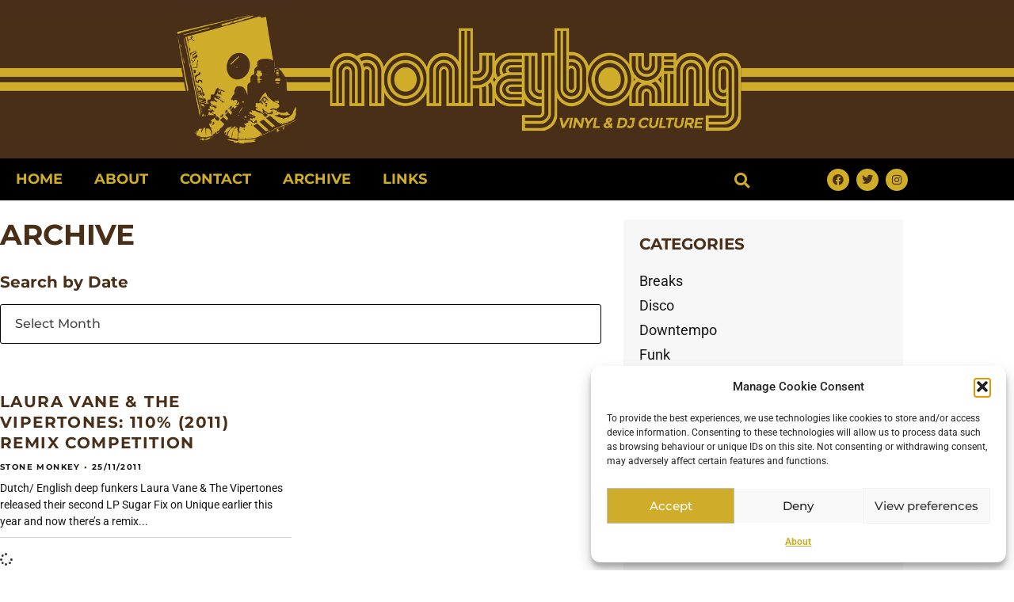

--- FILE ---
content_type: text/html; charset=UTF-8
request_url: https://monkeyboxing.com/tag/110/
body_size: 24238
content:
<!doctype html>
<html lang="en-GB">
<head>
	<meta charset="UTF-8">
	<meta name="viewport" content="width=device-width, initial-scale=1">
	<link rel="profile" href="https://gmpg.org/xfn/11">
	<meta name='robots' content='noindex, follow' />

	<!-- This site is optimized with the Yoast SEO plugin v26.7 - https://yoast.com/wordpress/plugins/seo/ -->
	<title>110% Archives - Monkeyboxing</title>
	<meta property="og:locale" content="en_GB" />
	<meta property="og:type" content="article" />
	<meta property="og:title" content="110% Archives - Monkeyboxing" />
	<meta property="og:url" content="https://monkeyboxing.com/tag/110/" />
	<meta property="og:site_name" content="Monkeyboxing" />
	<meta name="twitter:card" content="summary_large_image" />
	<meta name="twitter:site" content="@monkeyboxingcom" />
	<script type="application/ld+json" class="yoast-schema-graph">{"@context":"https://schema.org","@graph":[{"@type":"CollectionPage","@id":"https://monkeyboxing.com/tag/110/","url":"https://monkeyboxing.com/tag/110/","name":"110% Archives - Monkeyboxing","isPartOf":{"@id":"https://monkeyboxing.com/#website"},"breadcrumb":{"@id":"https://monkeyboxing.com/tag/110/#breadcrumb"},"inLanguage":"en-GB"},{"@type":"BreadcrumbList","@id":"https://monkeyboxing.com/tag/110/#breadcrumb","itemListElement":[{"@type":"ListItem","position":1,"name":"Home","item":"https://monkeyboxing.com/"},{"@type":"ListItem","position":2,"name":"110%"}]},{"@type":"WebSite","@id":"https://monkeyboxing.com/#website","url":"https://monkeyboxing.com/","name":"Monkeyboxing","description":"Vinyl &amp; DJ Culture","publisher":{"@id":"https://monkeyboxing.com/#organization"},"potentialAction":[{"@type":"SearchAction","target":{"@type":"EntryPoint","urlTemplate":"https://monkeyboxing.com/?s={search_term_string}"},"query-input":{"@type":"PropertyValueSpecification","valueRequired":true,"valueName":"search_term_string"}}],"inLanguage":"en-GB"},{"@type":"Organization","@id":"https://monkeyboxing.com/#organization","name":"Monkeyboxing","url":"https://monkeyboxing.com/","logo":{"@type":"ImageObject","inLanguage":"en-GB","@id":"https://monkeyboxing.com/#/schema/logo/image/","url":"https://monkeyboxing.com/wp-content/uploads/2023/02/monkey-063.jpg","contentUrl":"https://monkeyboxing.com/wp-content/uploads/2023/02/monkey-063.jpg","width":800,"height":200,"caption":"Monkeyboxing"},"image":{"@id":"https://monkeyboxing.com/#/schema/logo/image/"},"sameAs":["https://www.facebook.com/profile.php?id=100063476885597","https://x.com/monkeyboxingcom"]}]}</script>
	<!-- / Yoast SEO plugin. -->


<link rel='dns-prefetch' href='//cdn.jsdelivr.net' />
<link rel="alternate" type="application/rss+xml" title="Monkeyboxing &raquo; Feed" href="https://monkeyboxing.com/feed/" />
<link rel="alternate" type="application/rss+xml" title="Monkeyboxing &raquo; Comments Feed" href="https://monkeyboxing.com/comments/feed/" />
<link rel="alternate" type="application/rss+xml" title="Monkeyboxing &raquo; 110% Tag Feed" href="https://monkeyboxing.com/tag/110/feed/" />
<style id='wp-img-auto-sizes-contain-inline-css'>
img:is([sizes=auto i],[sizes^="auto," i]){contain-intrinsic-size:3000px 1500px}
/*# sourceURL=wp-img-auto-sizes-contain-inline-css */
</style>
<style id='wp-emoji-styles-inline-css'>

	img.wp-smiley, img.emoji {
		display: inline !important;
		border: none !important;
		box-shadow: none !important;
		height: 1em !important;
		width: 1em !important;
		margin: 0 0.07em !important;
		vertical-align: -0.1em !important;
		background: none !important;
		padding: 0 !important;
	}
/*# sourceURL=wp-emoji-styles-inline-css */
</style>
<link rel='stylesheet' id='wp-block-library-css' href='https://monkeyboxing.com/wp-includes/css/dist/block-library/style.min.css?ver=6.9' media='all' />
<style id='global-styles-inline-css'>
:root{--wp--preset--aspect-ratio--square: 1;--wp--preset--aspect-ratio--4-3: 4/3;--wp--preset--aspect-ratio--3-4: 3/4;--wp--preset--aspect-ratio--3-2: 3/2;--wp--preset--aspect-ratio--2-3: 2/3;--wp--preset--aspect-ratio--16-9: 16/9;--wp--preset--aspect-ratio--9-16: 9/16;--wp--preset--color--black: #000000;--wp--preset--color--cyan-bluish-gray: #abb8c3;--wp--preset--color--white: #ffffff;--wp--preset--color--pale-pink: #f78da7;--wp--preset--color--vivid-red: #cf2e2e;--wp--preset--color--luminous-vivid-orange: #ff6900;--wp--preset--color--luminous-vivid-amber: #fcb900;--wp--preset--color--light-green-cyan: #7bdcb5;--wp--preset--color--vivid-green-cyan: #00d084;--wp--preset--color--pale-cyan-blue: #8ed1fc;--wp--preset--color--vivid-cyan-blue: #0693e3;--wp--preset--color--vivid-purple: #9b51e0;--wp--preset--gradient--vivid-cyan-blue-to-vivid-purple: linear-gradient(135deg,rgb(6,147,227) 0%,rgb(155,81,224) 100%);--wp--preset--gradient--light-green-cyan-to-vivid-green-cyan: linear-gradient(135deg,rgb(122,220,180) 0%,rgb(0,208,130) 100%);--wp--preset--gradient--luminous-vivid-amber-to-luminous-vivid-orange: linear-gradient(135deg,rgb(252,185,0) 0%,rgb(255,105,0) 100%);--wp--preset--gradient--luminous-vivid-orange-to-vivid-red: linear-gradient(135deg,rgb(255,105,0) 0%,rgb(207,46,46) 100%);--wp--preset--gradient--very-light-gray-to-cyan-bluish-gray: linear-gradient(135deg,rgb(238,238,238) 0%,rgb(169,184,195) 100%);--wp--preset--gradient--cool-to-warm-spectrum: linear-gradient(135deg,rgb(74,234,220) 0%,rgb(151,120,209) 20%,rgb(207,42,186) 40%,rgb(238,44,130) 60%,rgb(251,105,98) 80%,rgb(254,248,76) 100%);--wp--preset--gradient--blush-light-purple: linear-gradient(135deg,rgb(255,206,236) 0%,rgb(152,150,240) 100%);--wp--preset--gradient--blush-bordeaux: linear-gradient(135deg,rgb(254,205,165) 0%,rgb(254,45,45) 50%,rgb(107,0,62) 100%);--wp--preset--gradient--luminous-dusk: linear-gradient(135deg,rgb(255,203,112) 0%,rgb(199,81,192) 50%,rgb(65,88,208) 100%);--wp--preset--gradient--pale-ocean: linear-gradient(135deg,rgb(255,245,203) 0%,rgb(182,227,212) 50%,rgb(51,167,181) 100%);--wp--preset--gradient--electric-grass: linear-gradient(135deg,rgb(202,248,128) 0%,rgb(113,206,126) 100%);--wp--preset--gradient--midnight: linear-gradient(135deg,rgb(2,3,129) 0%,rgb(40,116,252) 100%);--wp--preset--font-size--small: 13px;--wp--preset--font-size--medium: 20px;--wp--preset--font-size--large: 36px;--wp--preset--font-size--x-large: 42px;--wp--preset--spacing--20: 0.44rem;--wp--preset--spacing--30: 0.67rem;--wp--preset--spacing--40: 1rem;--wp--preset--spacing--50: 1.5rem;--wp--preset--spacing--60: 2.25rem;--wp--preset--spacing--70: 3.38rem;--wp--preset--spacing--80: 5.06rem;--wp--preset--shadow--natural: 6px 6px 9px rgba(0, 0, 0, 0.2);--wp--preset--shadow--deep: 12px 12px 50px rgba(0, 0, 0, 0.4);--wp--preset--shadow--sharp: 6px 6px 0px rgba(0, 0, 0, 0.2);--wp--preset--shadow--outlined: 6px 6px 0px -3px rgb(255, 255, 255), 6px 6px rgb(0, 0, 0);--wp--preset--shadow--crisp: 6px 6px 0px rgb(0, 0, 0);}:root { --wp--style--global--content-size: 800px;--wp--style--global--wide-size: 1200px; }:where(body) { margin: 0; }.wp-site-blocks > .alignleft { float: left; margin-right: 2em; }.wp-site-blocks > .alignright { float: right; margin-left: 2em; }.wp-site-blocks > .aligncenter { justify-content: center; margin-left: auto; margin-right: auto; }:where(.wp-site-blocks) > * { margin-block-start: 24px; margin-block-end: 0; }:where(.wp-site-blocks) > :first-child { margin-block-start: 0; }:where(.wp-site-blocks) > :last-child { margin-block-end: 0; }:root { --wp--style--block-gap: 24px; }:root :where(.is-layout-flow) > :first-child{margin-block-start: 0;}:root :where(.is-layout-flow) > :last-child{margin-block-end: 0;}:root :where(.is-layout-flow) > *{margin-block-start: 24px;margin-block-end: 0;}:root :where(.is-layout-constrained) > :first-child{margin-block-start: 0;}:root :where(.is-layout-constrained) > :last-child{margin-block-end: 0;}:root :where(.is-layout-constrained) > *{margin-block-start: 24px;margin-block-end: 0;}:root :where(.is-layout-flex){gap: 24px;}:root :where(.is-layout-grid){gap: 24px;}.is-layout-flow > .alignleft{float: left;margin-inline-start: 0;margin-inline-end: 2em;}.is-layout-flow > .alignright{float: right;margin-inline-start: 2em;margin-inline-end: 0;}.is-layout-flow > .aligncenter{margin-left: auto !important;margin-right: auto !important;}.is-layout-constrained > .alignleft{float: left;margin-inline-start: 0;margin-inline-end: 2em;}.is-layout-constrained > .alignright{float: right;margin-inline-start: 2em;margin-inline-end: 0;}.is-layout-constrained > .aligncenter{margin-left: auto !important;margin-right: auto !important;}.is-layout-constrained > :where(:not(.alignleft):not(.alignright):not(.alignfull)){max-width: var(--wp--style--global--content-size);margin-left: auto !important;margin-right: auto !important;}.is-layout-constrained > .alignwide{max-width: var(--wp--style--global--wide-size);}body .is-layout-flex{display: flex;}.is-layout-flex{flex-wrap: wrap;align-items: center;}.is-layout-flex > :is(*, div){margin: 0;}body .is-layout-grid{display: grid;}.is-layout-grid > :is(*, div){margin: 0;}body{padding-top: 0px;padding-right: 0px;padding-bottom: 0px;padding-left: 0px;}a:where(:not(.wp-element-button)){text-decoration: underline;}:root :where(.wp-element-button, .wp-block-button__link){background-color: #32373c;border-width: 0;color: #fff;font-family: inherit;font-size: inherit;font-style: inherit;font-weight: inherit;letter-spacing: inherit;line-height: inherit;padding-top: calc(0.667em + 2px);padding-right: calc(1.333em + 2px);padding-bottom: calc(0.667em + 2px);padding-left: calc(1.333em + 2px);text-decoration: none;text-transform: inherit;}.has-black-color{color: var(--wp--preset--color--black) !important;}.has-cyan-bluish-gray-color{color: var(--wp--preset--color--cyan-bluish-gray) !important;}.has-white-color{color: var(--wp--preset--color--white) !important;}.has-pale-pink-color{color: var(--wp--preset--color--pale-pink) !important;}.has-vivid-red-color{color: var(--wp--preset--color--vivid-red) !important;}.has-luminous-vivid-orange-color{color: var(--wp--preset--color--luminous-vivid-orange) !important;}.has-luminous-vivid-amber-color{color: var(--wp--preset--color--luminous-vivid-amber) !important;}.has-light-green-cyan-color{color: var(--wp--preset--color--light-green-cyan) !important;}.has-vivid-green-cyan-color{color: var(--wp--preset--color--vivid-green-cyan) !important;}.has-pale-cyan-blue-color{color: var(--wp--preset--color--pale-cyan-blue) !important;}.has-vivid-cyan-blue-color{color: var(--wp--preset--color--vivid-cyan-blue) !important;}.has-vivid-purple-color{color: var(--wp--preset--color--vivid-purple) !important;}.has-black-background-color{background-color: var(--wp--preset--color--black) !important;}.has-cyan-bluish-gray-background-color{background-color: var(--wp--preset--color--cyan-bluish-gray) !important;}.has-white-background-color{background-color: var(--wp--preset--color--white) !important;}.has-pale-pink-background-color{background-color: var(--wp--preset--color--pale-pink) !important;}.has-vivid-red-background-color{background-color: var(--wp--preset--color--vivid-red) !important;}.has-luminous-vivid-orange-background-color{background-color: var(--wp--preset--color--luminous-vivid-orange) !important;}.has-luminous-vivid-amber-background-color{background-color: var(--wp--preset--color--luminous-vivid-amber) !important;}.has-light-green-cyan-background-color{background-color: var(--wp--preset--color--light-green-cyan) !important;}.has-vivid-green-cyan-background-color{background-color: var(--wp--preset--color--vivid-green-cyan) !important;}.has-pale-cyan-blue-background-color{background-color: var(--wp--preset--color--pale-cyan-blue) !important;}.has-vivid-cyan-blue-background-color{background-color: var(--wp--preset--color--vivid-cyan-blue) !important;}.has-vivid-purple-background-color{background-color: var(--wp--preset--color--vivid-purple) !important;}.has-black-border-color{border-color: var(--wp--preset--color--black) !important;}.has-cyan-bluish-gray-border-color{border-color: var(--wp--preset--color--cyan-bluish-gray) !important;}.has-white-border-color{border-color: var(--wp--preset--color--white) !important;}.has-pale-pink-border-color{border-color: var(--wp--preset--color--pale-pink) !important;}.has-vivid-red-border-color{border-color: var(--wp--preset--color--vivid-red) !important;}.has-luminous-vivid-orange-border-color{border-color: var(--wp--preset--color--luminous-vivid-orange) !important;}.has-luminous-vivid-amber-border-color{border-color: var(--wp--preset--color--luminous-vivid-amber) !important;}.has-light-green-cyan-border-color{border-color: var(--wp--preset--color--light-green-cyan) !important;}.has-vivid-green-cyan-border-color{border-color: var(--wp--preset--color--vivid-green-cyan) !important;}.has-pale-cyan-blue-border-color{border-color: var(--wp--preset--color--pale-cyan-blue) !important;}.has-vivid-cyan-blue-border-color{border-color: var(--wp--preset--color--vivid-cyan-blue) !important;}.has-vivid-purple-border-color{border-color: var(--wp--preset--color--vivid-purple) !important;}.has-vivid-cyan-blue-to-vivid-purple-gradient-background{background: var(--wp--preset--gradient--vivid-cyan-blue-to-vivid-purple) !important;}.has-light-green-cyan-to-vivid-green-cyan-gradient-background{background: var(--wp--preset--gradient--light-green-cyan-to-vivid-green-cyan) !important;}.has-luminous-vivid-amber-to-luminous-vivid-orange-gradient-background{background: var(--wp--preset--gradient--luminous-vivid-amber-to-luminous-vivid-orange) !important;}.has-luminous-vivid-orange-to-vivid-red-gradient-background{background: var(--wp--preset--gradient--luminous-vivid-orange-to-vivid-red) !important;}.has-very-light-gray-to-cyan-bluish-gray-gradient-background{background: var(--wp--preset--gradient--very-light-gray-to-cyan-bluish-gray) !important;}.has-cool-to-warm-spectrum-gradient-background{background: var(--wp--preset--gradient--cool-to-warm-spectrum) !important;}.has-blush-light-purple-gradient-background{background: var(--wp--preset--gradient--blush-light-purple) !important;}.has-blush-bordeaux-gradient-background{background: var(--wp--preset--gradient--blush-bordeaux) !important;}.has-luminous-dusk-gradient-background{background: var(--wp--preset--gradient--luminous-dusk) !important;}.has-pale-ocean-gradient-background{background: var(--wp--preset--gradient--pale-ocean) !important;}.has-electric-grass-gradient-background{background: var(--wp--preset--gradient--electric-grass) !important;}.has-midnight-gradient-background{background: var(--wp--preset--gradient--midnight) !important;}.has-small-font-size{font-size: var(--wp--preset--font-size--small) !important;}.has-medium-font-size{font-size: var(--wp--preset--font-size--medium) !important;}.has-large-font-size{font-size: var(--wp--preset--font-size--large) !important;}.has-x-large-font-size{font-size: var(--wp--preset--font-size--x-large) !important;}
:root :where(.wp-block-pullquote){font-size: 1.5em;line-height: 1.6;}
/*# sourceURL=global-styles-inline-css */
</style>
<link rel='stylesheet' id='wpg-select2-css' href='//cdn.jsdelivr.net/npm/select2@4.1.0-rc.0/dist/css/select2.min.css?ver=6.9' media='all' />
<link rel='stylesheet' id='cmplz-general-css' href='https://monkeyboxing.com/wp-content/plugins/complianz-gdpr/assets/css/cookieblocker.min.css?ver=1767725489' media='all' />
<link rel='stylesheet' id='hello-elementor-css' href='https://monkeyboxing.com/wp-content/themes/hello-elementor/assets/css/reset.css?ver=3.4.5' media='all' />
<link rel='stylesheet' id='hello-elementor-theme-style-css' href='https://monkeyboxing.com/wp-content/themes/hello-elementor/assets/css/theme.css?ver=3.4.5' media='all' />
<link rel='stylesheet' id='hello-elementor-header-footer-css' href='https://monkeyboxing.com/wp-content/themes/hello-elementor/assets/css/header-footer.css?ver=3.4.5' media='all' />
<link rel='stylesheet' id='elementor-frontend-css' href='https://monkeyboxing.com/wp-content/uploads/elementor/css/custom-frontend.min.css?ver=1768846831' media='all' />
<link rel='stylesheet' id='elementor-post-7-css' href='https://monkeyboxing.com/wp-content/uploads/elementor/css/post-7.css?ver=1768846831' media='all' />
<link rel='stylesheet' id='widget-spacer-css' href='https://monkeyboxing.com/wp-content/plugins/elementor/assets/css/widget-spacer.min.css?ver=3.34.1' media='all' />
<link rel='stylesheet' id='widget-nav-menu-css' href='https://monkeyboxing.com/wp-content/uploads/elementor/css/custom-pro-widget-nav-menu.min.css?ver=1768846831' media='all' />
<link rel='stylesheet' id='widget-search-form-css' href='https://monkeyboxing.com/wp-content/plugins/elementor-pro/assets/css/widget-search-form.min.css?ver=3.34.0' media='all' />
<link rel='stylesheet' id='elementor-icons-shared-0-css' href='https://monkeyboxing.com/wp-content/plugins/elementor/assets/lib/font-awesome/css/fontawesome.min.css?ver=5.15.3' media='all' />
<link rel='stylesheet' id='elementor-icons-fa-solid-css' href='https://monkeyboxing.com/wp-content/plugins/elementor/assets/lib/font-awesome/css/solid.min.css?ver=5.15.3' media='all' />
<link rel='stylesheet' id='widget-social-icons-css' href='https://monkeyboxing.com/wp-content/plugins/elementor/assets/css/widget-social-icons.min.css?ver=3.34.1' media='all' />
<link rel='stylesheet' id='e-apple-webkit-css' href='https://monkeyboxing.com/wp-content/uploads/elementor/css/custom-apple-webkit.min.css?ver=1768846831' media='all' />
<link rel='stylesheet' id='e-sticky-css' href='https://monkeyboxing.com/wp-content/plugins/elementor-pro/assets/css/modules/sticky.min.css?ver=3.34.0' media='all' />
<link rel='stylesheet' id='widget-heading-css' href='https://monkeyboxing.com/wp-content/plugins/elementor/assets/css/widget-heading.min.css?ver=3.34.1' media='all' />
<link rel='stylesheet' id='swiper-css' href='https://monkeyboxing.com/wp-content/plugins/elementor/assets/lib/swiper/v8/css/swiper.min.css?ver=8.4.5' media='all' />
<link rel='stylesheet' id='e-swiper-css' href='https://monkeyboxing.com/wp-content/plugins/elementor/assets/css/conditionals/e-swiper.min.css?ver=3.34.1' media='all' />
<link rel='stylesheet' id='widget-posts-css' href='https://monkeyboxing.com/wp-content/plugins/elementor-pro/assets/css/widget-posts.min.css?ver=3.34.0' media='all' />
<link rel='stylesheet' id='elementor-icons-css' href='https://monkeyboxing.com/wp-content/plugins/elementor/assets/lib/eicons/css/elementor-icons.min.css?ver=5.45.0' media='all' />
<link rel='stylesheet' id='elementor-post-45-css' href='https://monkeyboxing.com/wp-content/uploads/elementor/css/post-45.css?ver=1768846831' media='all' />
<link rel='stylesheet' id='elementor-post-168-css' href='https://monkeyboxing.com/wp-content/uploads/elementor/css/post-168.css?ver=1768846831' media='all' />
<link rel='stylesheet' id='elementor-post-67-css' href='https://monkeyboxing.com/wp-content/uploads/elementor/css/post-67.css?ver=1768846855' media='all' />
<link rel='stylesheet' id='ekit-widget-styles-css' href='https://monkeyboxing.com/wp-content/plugins/elementskit-lite/widgets/init/assets/css/widget-styles.css?ver=3.7.8' media='all' />
<link rel='stylesheet' id='ekit-responsive-css' href='https://monkeyboxing.com/wp-content/plugins/elementskit-lite/widgets/init/assets/css/responsive.css?ver=3.7.8' media='all' />
<link rel='stylesheet' id='elementor-gf-local-montserrat-css' href='https://monkeyboxing.com/wp-content/uploads/elementor/google-fonts/css/montserrat.css?ver=1742257334' media='all' />
<link rel='stylesheet' id='elementor-gf-local-roboto-css' href='https://monkeyboxing.com/wp-content/uploads/elementor/google-fonts/css/roboto.css?ver=1742257356' media='all' />
<link rel='stylesheet' id='elementor-icons-fa-brands-css' href='https://monkeyboxing.com/wp-content/plugins/elementor/assets/lib/font-awesome/css/brands.min.css?ver=5.15.3' media='all' />
<script src="https://monkeyboxing.com/wp-includes/js/jquery/jquery.min.js?ver=3.7.1" id="jquery-core-js"></script>
<script src="https://monkeyboxing.com/wp-includes/js/jquery/jquery-migrate.min.js?ver=3.4.1" id="jquery-migrate-js"></script>
<script src="//cdn.jsdelivr.net/npm/select2@4.1.0-rc.0/dist/js/select2.min.js?ver=6.9" id="wpg-select2-js"></script>
<link rel="https://api.w.org/" href="https://monkeyboxing.com/wp-json/" /><link rel="alternate" title="JSON" type="application/json" href="https://monkeyboxing.com/wp-json/wp/v2/tags/2583" /><link rel="EditURI" type="application/rsd+xml" title="RSD" href="https://monkeyboxing.com/xmlrpc.php?rsd" />
<meta name="generator" content="WordPress 6.9" />
			<style>.cmplz-hidden {
					display: none !important;
				}</style><meta name="generator" content="Elementor 3.34.1; features: additional_custom_breakpoints; settings: css_print_method-external, google_font-enabled, font_display-swap">
			<style>
				.e-con.e-parent:nth-of-type(n+4):not(.e-lazyloaded):not(.e-no-lazyload),
				.e-con.e-parent:nth-of-type(n+4):not(.e-lazyloaded):not(.e-no-lazyload) * {
					background-image: none !important;
				}
				@media screen and (max-height: 1024px) {
					.e-con.e-parent:nth-of-type(n+3):not(.e-lazyloaded):not(.e-no-lazyload),
					.e-con.e-parent:nth-of-type(n+3):not(.e-lazyloaded):not(.e-no-lazyload) * {
						background-image: none !important;
					}
				}
				@media screen and (max-height: 640px) {
					.e-con.e-parent:nth-of-type(n+2):not(.e-lazyloaded):not(.e-no-lazyload),
					.e-con.e-parent:nth-of-type(n+2):not(.e-lazyloaded):not(.e-no-lazyload) * {
						background-image: none !important;
					}
				}
			</style>
			<link rel="icon" href="https://monkeyboxing.com/wp-content/uploads/2023/03/cropped-cropped-FAVICON-4-180x180-1-32x32.gif" sizes="32x32" />
<link rel="icon" href="https://monkeyboxing.com/wp-content/uploads/2023/03/cropped-cropped-FAVICON-4-180x180-1-192x192.gif" sizes="192x192" />
<link rel="apple-touch-icon" href="https://monkeyboxing.com/wp-content/uploads/2023/03/cropped-cropped-FAVICON-4-180x180-1-180x180.gif" />
<meta name="msapplication-TileImage" content="https://monkeyboxing.com/wp-content/uploads/2023/03/cropped-cropped-FAVICON-4-180x180-1-270x270.gif" />
		<style id="wp-custom-css">
			/* Comment Button Restyle */

* a {
	font-weight: bold;
}

@media screen and (max-width: 667px)
{
    body, html{
        width: 100vw;
        overflow-x: hidden;
    }
}

#submit { 
	background-color: #5b432f;
	color:#d4b53a;
	font-family: Montserrat;
	border: none
}
#submit:hover {
	color:#5b432f;
	background-color:#d4b53a;
}

.select2-dropdown {
  z-index: 1;
}

/* Archive Dropdown */
.make-select2 {
  font-family: Montserrat;
  
  color:#492F18; 
  
  font-size: 16px;
  
  font-weight: 700;
  
	letter-spacing: 0; }
h5 {
	font-weight: 700;
}

/* Reduced Line-height for Recent Posts */

.recent-posts {
	line-height: 1.3;
}

#reply-title {
	font-family: Montserrat, sans-serif;
	font-weight: 700;
	font-size: 1.2rem;
	color: #492f18;
}


.select2-container {display:inline;}


.select2-container--default .select2-results__option--highlighted[aria-selected] {
     background-color: #CFAD25;
     color: #393A3B;
	font-weight: 500;
}

.make-select2 {
	font-weight: 500;
}

.select2-container--default .select2-selection--single {border:1px solid black!important;border-radius:3px!important}

.select2-container--default .select2-selection--single .select2-selection__arrow b {top:80%;left:0;border-width:6px}

.select2-container--default.select2-container--open .select2-selection--single .select2-selection__arrow b {top:60%;left:0;border-width:6px}

.elementor-nav-menu--stretch .elementor-nav-menu__container.elementor-nav-menu--dropdown {position:inherit!important}

.elementor-45 .elementor-element.elementor-element-163896a .tf-nav-menu .tf-close {
	visibility: hidden;
}		</style>
		</head>
<body data-cmplz=1 class="archive tag tag-2583 wp-embed-responsive wp-theme-hello-elementor hello-elementor-default elementor-page-67 elementor-default elementor-template-full-width elementor-kit-7">


<a class="skip-link screen-reader-text" href="#content">Skip to content</a>

		<header data-elementor-type="header" data-elementor-id="45" class="elementor elementor-45 elementor-location-header" data-elementor-post-type="elementor_library">
					<section class="elementor-section elementor-top-section elementor-element elementor-element-679bc67 elementor-section-full_width elementor-section-height-default elementor-section-height-default" data-id="679bc67" data-element_type="section" data-settings="{&quot;sticky&quot;:&quot;top&quot;,&quot;sticky_on&quot;:[&quot;widescreen&quot;,&quot;desktop&quot;,&quot;laptop&quot;,&quot;tablet_extra&quot;,&quot;tablet&quot;,&quot;mobile_extra&quot;,&quot;mobile&quot;],&quot;sticky_offset&quot;:0,&quot;sticky_effects_offset&quot;:0,&quot;sticky_anchor_link_offset&quot;:0}">
						<div class="elementor-container elementor-column-gap-no">
					<div class="elementor-column elementor-col-100 elementor-top-column elementor-element elementor-element-84b61a6" data-id="84b61a6" data-element_type="column">
			<div class="elementor-widget-wrap elementor-element-populated">
						<section class="elementor-section elementor-inner-section elementor-element elementor-element-e4ade40 elementor-section-full_width elementor-hidden-widescreen elementor-section-height-min-height elementor-section-height-default" data-id="e4ade40" data-element_type="section" data-settings="{&quot;background_background&quot;:&quot;classic&quot;}" link="/home">
						<div class="elementor-container elementor-column-gap-no">
					<div class="elementor-column elementor-col-100 elementor-inner-column elementor-element elementor-element-b139d5a" data-id="b139d5a" data-element_type="column">
			<div class="elementor-widget-wrap">
							</div>
		</div>
					</div>
		</section>
				<section class="elementor-section elementor-inner-section elementor-element elementor-element-eda4937 elementor-section-full_width elementor-hidden-desktop elementor-hidden-laptop elementor-hidden-tablet_extra elementor-hidden-tablet elementor-hidden-mobile_extra elementor-hidden-mobile elementor-section-height-default elementor-section-height-default" data-id="eda4937" data-element_type="section" data-settings="{&quot;background_background&quot;:&quot;classic&quot;}" link="home">
						<div class="elementor-container elementor-column-gap-no">
					<div class="elementor-column elementor-col-100 elementor-inner-column elementor-element elementor-element-75d004f" data-id="75d004f" data-element_type="column">
			<div class="elementor-widget-wrap elementor-element-populated">
						<div class="elementor-element elementor-element-57ae8f9 elementor-widget elementor-widget-spacer" data-id="57ae8f9" data-element_type="widget" data-widget_type="spacer.default">
				<div class="elementor-widget-container">
							<div class="elementor-spacer">
			<div class="elementor-spacer-inner"></div>
		</div>
						</div>
				</div>
					</div>
		</div>
					</div>
		</section>
				<section class="elementor-section elementor-inner-section elementor-element elementor-element-5b4a7ef elementor-section-content-middle elementor-section-boxed elementor-section-height-default elementor-section-height-default" data-id="5b4a7ef" data-element_type="section" data-settings="{&quot;background_background&quot;:&quot;classic&quot;}">
						<div class="elementor-container elementor-column-gap-no">
					<div class="elementor-column elementor-col-33 elementor-inner-column elementor-element elementor-element-0bcdca0" data-id="0bcdca0" data-element_type="column">
			<div class="elementor-widget-wrap elementor-element-populated">
						<div class="elementor-element elementor-element-2fb31a1 elementor-widget-tablet_extra__width-auto elementor-hidden-widescreen elementor-hidden-desktop elementor-hidden-laptop elementor-hidden-tablet_extra elementor-widget elementor-widget-ekit-nav-menu" data-id="2fb31a1" data-element_type="widget" data-widget_type="ekit-nav-menu.default">
				<div class="elementor-widget-container">
							<nav class="ekit-wid-con ekit_menu_responsive_tablet" 
			data-hamburger-icon="" 
			data-hamburger-icon-type="icon" 
			data-responsive-breakpoint="1024">
			            <button class="elementskit-menu-hamburger elementskit-menu-toggler"  type="button" aria-label="hamburger-icon">
                                    <span class="elementskit-menu-hamburger-icon"></span><span class="elementskit-menu-hamburger-icon"></span><span class="elementskit-menu-hamburger-icon"></span>
                            </button>
            <div id="ekit-megamenu-main-navigation-menu" class="elementskit-menu-container elementskit-menu-offcanvas-elements elementskit-navbar-nav-default ekit-nav-menu-one-page-no ekit-nav-dropdown-hover"><ul id="menu-main-navigation-menu" class="elementskit-navbar-nav elementskit-menu-po-left submenu-click-on-icon"><li id="menu-item-50" class="menu-item menu-item-type-post_type menu-item-object-page menu-item-home menu-item-50 nav-item elementskit-mobile-builder-content" data-vertical-menu=750px><a href="https://monkeyboxing.com/" class="ekit-menu-nav-link">Home</a></li>
<li id="menu-item-51" class="menu-item menu-item-type-post_type menu-item-object-page menu-item-privacy-policy menu-item-51 nav-item elementskit-mobile-builder-content" data-vertical-menu=750px><a href="https://monkeyboxing.com/about/" class="ekit-menu-nav-link">About</a></li>
<li id="menu-item-53" class="menu-item menu-item-type-post_type menu-item-object-page menu-item-53 nav-item elementskit-mobile-builder-content" data-vertical-menu=750px><a href="https://monkeyboxing.com/contact/" class="ekit-menu-nav-link">Contact</a></li>
<li id="menu-item-52" class="menu-item menu-item-type-post_type menu-item-object-page current_page_parent menu-item-52 nav-item elementskit-mobile-builder-content" data-vertical-menu=750px><a href="https://monkeyboxing.com/archive/" class="ekit-menu-nav-link">Archive</a></li>
<li id="menu-item-54" class="menu-item menu-item-type-post_type menu-item-object-page menu-item-54 nav-item elementskit-mobile-builder-content" data-vertical-menu=750px><a href="https://monkeyboxing.com/links/" class="ekit-menu-nav-link">Links</a></li>
</ul><div class="elementskit-nav-identity-panel"><a class="elementskit-nav-logo" href="https://monkeyboxing.com" target="" rel=""><img src="https://monkeyboxing4670.live-website.com/wp-content/uploads/2023/02/monkey-063.jpg" title="monkey-063" alt="monkey-063" decoding="async" /></a><button class="elementskit-menu-close elementskit-menu-toggler" type="button">X</button></div></div>			
			<div class="elementskit-menu-overlay elementskit-menu-offcanvas-elements elementskit-menu-toggler ekit-nav-menu--overlay"></div>        </nav>
						</div>
				</div>
				<div class="elementor-element elementor-element-8597c9b elementor-hidden-mobile_extra elementor-hidden-mobile elementor-hidden-tablet elementor-nav-menu--dropdown-tablet elementor-nav-menu__text-align-aside elementor-nav-menu--toggle elementor-nav-menu--burger elementor-widget elementor-widget-nav-menu" data-id="8597c9b" data-element_type="widget" data-settings="{&quot;layout&quot;:&quot;horizontal&quot;,&quot;submenu_icon&quot;:{&quot;value&quot;:&quot;&lt;i class=\&quot;fas fa-caret-down\&quot; aria-hidden=\&quot;true\&quot;&gt;&lt;\/i&gt;&quot;,&quot;library&quot;:&quot;fa-solid&quot;},&quot;toggle&quot;:&quot;burger&quot;}" data-widget_type="nav-menu.default">
				<div class="elementor-widget-container">
								<nav aria-label="Menu" class="elementor-nav-menu--main elementor-nav-menu__container elementor-nav-menu--layout-horizontal e--pointer-underline e--animation-fade">
				<ul id="menu-1-8597c9b" class="elementor-nav-menu"><li class="menu-item menu-item-type-post_type menu-item-object-page menu-item-home menu-item-50"><a href="https://monkeyboxing.com/" class="elementor-item">Home</a></li>
<li class="menu-item menu-item-type-post_type menu-item-object-page menu-item-privacy-policy menu-item-51"><a rel="privacy-policy" href="https://monkeyboxing.com/about/" class="elementor-item">About</a></li>
<li class="menu-item menu-item-type-post_type menu-item-object-page menu-item-53"><a href="https://monkeyboxing.com/contact/" class="elementor-item">Contact</a></li>
<li class="menu-item menu-item-type-post_type menu-item-object-page current_page_parent menu-item-52"><a href="https://monkeyboxing.com/archive/" class="elementor-item">Archive</a></li>
<li class="menu-item menu-item-type-post_type menu-item-object-page menu-item-54"><a href="https://monkeyboxing.com/links/" class="elementor-item">Links</a></li>
</ul>			</nav>
					<div class="elementor-menu-toggle" role="button" tabindex="0" aria-label="Menu Toggle" aria-expanded="false">
			<i aria-hidden="true" role="presentation" class="elementor-menu-toggle__icon--open eicon-menu-bar"></i><i aria-hidden="true" role="presentation" class="elementor-menu-toggle__icon--close eicon-close"></i>		</div>
					<nav class="elementor-nav-menu--dropdown elementor-nav-menu__container" aria-hidden="true">
				<ul id="menu-2-8597c9b" class="elementor-nav-menu"><li class="menu-item menu-item-type-post_type menu-item-object-page menu-item-home menu-item-50"><a href="https://monkeyboxing.com/" class="elementor-item" tabindex="-1">Home</a></li>
<li class="menu-item menu-item-type-post_type menu-item-object-page menu-item-privacy-policy menu-item-51"><a rel="privacy-policy" href="https://monkeyboxing.com/about/" class="elementor-item" tabindex="-1">About</a></li>
<li class="menu-item menu-item-type-post_type menu-item-object-page menu-item-53"><a href="https://monkeyboxing.com/contact/" class="elementor-item" tabindex="-1">Contact</a></li>
<li class="menu-item menu-item-type-post_type menu-item-object-page current_page_parent menu-item-52"><a href="https://monkeyboxing.com/archive/" class="elementor-item" tabindex="-1">Archive</a></li>
<li class="menu-item menu-item-type-post_type menu-item-object-page menu-item-54"><a href="https://monkeyboxing.com/links/" class="elementor-item" tabindex="-1">Links</a></li>
</ul>			</nav>
						</div>
				</div>
				<div class="elementor-element elementor-element-560ac6a elementor-widget-tablet_extra__width-auto elementor-hidden-tablet_extra elementor-hidden-tablet elementor-hidden-mobile_extra elementor-hidden-mobile elementor-hidden-widescreen elementor-hidden-desktop elementor-hidden-laptop elementor-widget elementor-widget-ekit-nav-menu" data-id="560ac6a" data-element_type="widget" data-widget_type="ekit-nav-menu.default">
				<div class="elementor-widget-container">
							<nav class="ekit-wid-con ekit_menu_responsive_tablet" 
			data-hamburger-icon="" 
			data-hamburger-icon-type="icon" 
			data-responsive-breakpoint="1024">
			            <button class="elementskit-menu-hamburger elementskit-menu-toggler"  type="button" aria-label="hamburger-icon">
                                    <span class="elementskit-menu-hamburger-icon"></span><span class="elementskit-menu-hamburger-icon"></span><span class="elementskit-menu-hamburger-icon"></span>
                            </button>
            <div id="ekit-megamenu-main-navigation-menu" class="elementskit-menu-container elementskit-menu-offcanvas-elements elementskit-navbar-nav-default ekit-nav-menu-one-page-no ekit-nav-dropdown-hover"><ul id="menu-main-navigation-menu-1" class="elementskit-navbar-nav elementskit-menu-po-left submenu-click-on-icon"><li class="menu-item menu-item-type-post_type menu-item-object-page menu-item-home menu-item-50 nav-item elementskit-mobile-builder-content" data-vertical-menu=750px><a href="https://monkeyboxing.com/" class="ekit-menu-nav-link">Home</a></li>
<li class="menu-item menu-item-type-post_type menu-item-object-page menu-item-privacy-policy menu-item-51 nav-item elementskit-mobile-builder-content" data-vertical-menu=750px><a href="https://monkeyboxing.com/about/" class="ekit-menu-nav-link">About</a></li>
<li class="menu-item menu-item-type-post_type menu-item-object-page menu-item-53 nav-item elementskit-mobile-builder-content" data-vertical-menu=750px><a href="https://monkeyboxing.com/contact/" class="ekit-menu-nav-link">Contact</a></li>
<li class="menu-item menu-item-type-post_type menu-item-object-page current_page_parent menu-item-52 nav-item elementskit-mobile-builder-content" data-vertical-menu=750px><a href="https://monkeyboxing.com/archive/" class="ekit-menu-nav-link">Archive</a></li>
<li class="menu-item menu-item-type-post_type menu-item-object-page menu-item-54 nav-item elementskit-mobile-builder-content" data-vertical-menu=750px><a href="https://monkeyboxing.com/links/" class="ekit-menu-nav-link">Links</a></li>
</ul><div class="elementskit-nav-identity-panel"><a class="elementskit-nav-logo" href="https://monkeyboxing.com" target="" rel=""><img src="https://monkeyboxing4670.live-website.com/wp-content/uploads/2023/02/monkey-063.jpg" title="monkey-063" alt="monkey-063" decoding="async" /></a><button class="elementskit-menu-close elementskit-menu-toggler" type="button">X</button></div></div>			
			<div class="elementskit-menu-overlay elementskit-menu-offcanvas-elements elementskit-menu-toggler ekit-nav-menu--overlay"></div>        </nav>
						</div>
				</div>
					</div>
		</div>
				<div class="elementor-column elementor-col-33 elementor-inner-column elementor-element elementor-element-1e51478" data-id="1e51478" data-element_type="column">
			<div class="elementor-widget-wrap elementor-element-populated">
						<div class="elementor-element elementor-element-fe722a6 elementor-search-form--skin-full_screen elementor-widget-laptop__width-initial elementor-widget-tablet_extra__width-initial elementor-widget__width-initial elementor-widget elementor-widget-search-form" data-id="fe722a6" data-element_type="widget" data-settings="{&quot;skin&quot;:&quot;full_screen&quot;}" data-widget_type="search-form.default">
				<div class="elementor-widget-container">
							<search role="search">
			<form class="elementor-search-form" action="https://monkeyboxing.com" method="get">
												<div class="elementor-search-form__toggle" role="button" tabindex="0" aria-label="Search">
					<i aria-hidden="true" class="fas fa-search"></i>				</div>
								<div class="elementor-search-form__container">
					<label class="elementor-screen-only" for="elementor-search-form-fe722a6">Search</label>

					
					<input id="elementor-search-form-fe722a6" placeholder="" class="elementor-search-form__input" type="search" name="s" value="">
					
					
										<div class="dialog-lightbox-close-button dialog-close-button" role="button" tabindex="0" aria-label="Close this search box.">
						<i aria-hidden="true" class="eicon-close"></i>					</div>
									</div>
			</form>
		</search>
						</div>
				</div>
					</div>
		</div>
				<div class="elementor-column elementor-col-33 elementor-inner-column elementor-element elementor-element-47e3434" data-id="47e3434" data-element_type="column">
			<div class="elementor-widget-wrap elementor-element-populated">
						<div class="elementor-element elementor-element-0567277 elementor-shape-circle e-grid-align-tablet-center e-grid-align-laptop-right e-grid-align-tablet_extra-left e-grid-align-mobile-center elementor-widget__width-initial elementor-grid-0 e-grid-align-center elementor-widget elementor-widget-social-icons" data-id="0567277" data-element_type="widget" data-widget_type="social-icons.default">
				<div class="elementor-widget-container">
							<div class="elementor-social-icons-wrapper elementor-grid" role="list">
							<span class="elementor-grid-item" role="listitem">
					<a class="elementor-icon elementor-social-icon elementor-social-icon-facebook elementor-repeater-item-7baf7cf" href="https://www.facebook.com/profile.php?id=100063476885597" target="_blank">
						<span class="elementor-screen-only">Facebook</span>
						<i aria-hidden="true" class="fab fa-facebook"></i>					</a>
				</span>
							<span class="elementor-grid-item" role="listitem">
					<a class="elementor-icon elementor-social-icon elementor-social-icon-twitter elementor-repeater-item-a7ca93b" href="https://twitter.com/monkeyboxingcom" target="_blank">
						<span class="elementor-screen-only">Twitter</span>
						<i aria-hidden="true" class="fab fa-twitter"></i>					</a>
				</span>
							<span class="elementor-grid-item" role="listitem">
					<a class="elementor-icon elementor-social-icon elementor-social-icon-instagram elementor-repeater-item-e32fa1e" href="https://www.instagram.com/monkeyboxingcom/" target="_blank">
						<span class="elementor-screen-only">Instagram</span>
						<i aria-hidden="true" class="fab fa-instagram"></i>					</a>
				</span>
					</div>
						</div>
				</div>
					</div>
		</div>
					</div>
		</section>
					</div>
		</div>
					</div>
		</section>
				</header>
				<div data-elementor-type="archive" data-elementor-id="67" class="elementor elementor-67 elementor-location-archive" data-elementor-post-type="elementor_library">
					<section class="elementor-section elementor-top-section elementor-element elementor-element-9e40bb1 elementor-section-boxed elementor-section-height-default elementor-section-height-default" data-id="9e40bb1" data-element_type="section">
						<div class="elementor-container elementor-column-gap-default">
					<div class="elementor-column elementor-col-50 elementor-top-column elementor-element elementor-element-f1ea474" data-id="f1ea474" data-element_type="column">
			<div class="elementor-widget-wrap elementor-element-populated">
						<div class="elementor-element elementor-element-b1ea53d elementor-widget elementor-widget-heading" data-id="b1ea53d" data-element_type="widget" data-widget_type="heading.default">
				<div class="elementor-widget-container">
					<h2 class="elementor-heading-title elementor-size-default">ARCHIVE</h2>				</div>
				</div>
				<div class="elementor-element elementor-element-0292f6b elementor-widget-tablet__width-inherit make-select2 elementor-widget elementor-widget-wp-widget-archives" data-id="0292f6b" data-element_type="widget" id="Date-archive" data-widget_type="wp-widget-archives.default">
				<div class="elementor-widget-container">
					<h5>Search by Date</h5>		<label class="screen-reader-text" for="archives-dropdown-REPLACE_TO_ID">Search by Date</label>
		<select id="archives-dropdown-REPLACE_TO_ID" name="archive-dropdown">
			
			<option value="">Select Month</option>
				<option value='https://monkeyboxing.com/2026/01/'> January 2026 &nbsp;(9)</option>
	<option value='https://monkeyboxing.com/2025/12/'> December 2025 &nbsp;(13)</option>
	<option value='https://monkeyboxing.com/2025/11/'> November 2025 &nbsp;(15)</option>
	<option value='https://monkeyboxing.com/2025/10/'> October 2025 &nbsp;(17)</option>
	<option value='https://monkeyboxing.com/2025/09/'> September 2025 &nbsp;(15)</option>
	<option value='https://monkeyboxing.com/2025/08/'> August 2025 &nbsp;(15)</option>
	<option value='https://monkeyboxing.com/2025/07/'> July 2025 &nbsp;(16)</option>
	<option value='https://monkeyboxing.com/2025/06/'> June 2025 &nbsp;(15)</option>
	<option value='https://monkeyboxing.com/2025/05/'> May 2025 &nbsp;(18)</option>
	<option value='https://monkeyboxing.com/2025/04/'> April 2025 &nbsp;(18)</option>
	<option value='https://monkeyboxing.com/2025/03/'> March 2025 &nbsp;(17)</option>
	<option value='https://monkeyboxing.com/2025/02/'> February 2025 &nbsp;(12)</option>
	<option value='https://monkeyboxing.com/2025/01/'> January 2025 &nbsp;(18)</option>
	<option value='https://monkeyboxing.com/2024/12/'> December 2024 &nbsp;(14)</option>
	<option value='https://monkeyboxing.com/2024/11/'> November 2024 &nbsp;(15)</option>
	<option value='https://monkeyboxing.com/2024/10/'> October 2024 &nbsp;(17)</option>
	<option value='https://monkeyboxing.com/2024/09/'> September 2024 &nbsp;(14)</option>
	<option value='https://monkeyboxing.com/2024/08/'> August 2024 &nbsp;(12)</option>
	<option value='https://monkeyboxing.com/2024/07/'> July 2024 &nbsp;(20)</option>
	<option value='https://monkeyboxing.com/2024/06/'> June 2024 &nbsp;(17)</option>
	<option value='https://monkeyboxing.com/2024/05/'> May 2024 &nbsp;(17)</option>
	<option value='https://monkeyboxing.com/2024/04/'> April 2024 &nbsp;(20)</option>
	<option value='https://monkeyboxing.com/2024/03/'> March 2024 &nbsp;(18)</option>
	<option value='https://monkeyboxing.com/2024/02/'> February 2024 &nbsp;(18)</option>
	<option value='https://monkeyboxing.com/2024/01/'> January 2024 &nbsp;(20)</option>
	<option value='https://monkeyboxing.com/2023/12/'> December 2023 &nbsp;(10)</option>
	<option value='https://monkeyboxing.com/2023/11/'> November 2023 &nbsp;(20)</option>
	<option value='https://monkeyboxing.com/2023/10/'> October 2023 &nbsp;(20)</option>
	<option value='https://monkeyboxing.com/2023/09/'> September 2023 &nbsp;(20)</option>
	<option value='https://monkeyboxing.com/2023/08/'> August 2023 &nbsp;(17)</option>
	<option value='https://monkeyboxing.com/2023/07/'> July 2023 &nbsp;(17)</option>
	<option value='https://monkeyboxing.com/2023/06/'> June 2023 &nbsp;(15)</option>
	<option value='https://monkeyboxing.com/2023/05/'> May 2023 &nbsp;(17)</option>
	<option value='https://monkeyboxing.com/2023/04/'> April 2023 &nbsp;(20)</option>
	<option value='https://monkeyboxing.com/2023/03/'> March 2023 &nbsp;(21)</option>
	<option value='https://monkeyboxing.com/2023/02/'> February 2023 &nbsp;(15)</option>
	<option value='https://monkeyboxing.com/2023/01/'> January 2023 &nbsp;(18)</option>
	<option value='https://monkeyboxing.com/2022/12/'> December 2022 &nbsp;(17)</option>
	<option value='https://monkeyboxing.com/2022/11/'> November 2022 &nbsp;(17)</option>
	<option value='https://monkeyboxing.com/2022/10/'> October 2022 &nbsp;(19)</option>
	<option value='https://monkeyboxing.com/2022/09/'> September 2022 &nbsp;(20)</option>
	<option value='https://monkeyboxing.com/2022/08/'> August 2022 &nbsp;(20)</option>
	<option value='https://monkeyboxing.com/2022/07/'> July 2022 &nbsp;(16)</option>
	<option value='https://monkeyboxing.com/2022/06/'> June 2022 &nbsp;(15)</option>
	<option value='https://monkeyboxing.com/2022/05/'> May 2022 &nbsp;(20)</option>
	<option value='https://monkeyboxing.com/2022/04/'> April 2022 &nbsp;(17)</option>
	<option value='https://monkeyboxing.com/2022/03/'> March 2022 &nbsp;(20)</option>
	<option value='https://monkeyboxing.com/2022/02/'> February 2022 &nbsp;(16)</option>
	<option value='https://monkeyboxing.com/2022/01/'> January 2022 &nbsp;(20)</option>
	<option value='https://monkeyboxing.com/2021/12/'> December 2021 &nbsp;(17)</option>
	<option value='https://monkeyboxing.com/2021/11/'> November 2021 &nbsp;(19)</option>
	<option value='https://monkeyboxing.com/2021/10/'> October 2021 &nbsp;(20)</option>
	<option value='https://monkeyboxing.com/2021/09/'> September 2021 &nbsp;(21)</option>
	<option value='https://monkeyboxing.com/2021/08/'> August 2021 &nbsp;(20)</option>
	<option value='https://monkeyboxing.com/2021/07/'> July 2021 &nbsp;(21)</option>
	<option value='https://monkeyboxing.com/2021/06/'> June 2021 &nbsp;(21)</option>
	<option value='https://monkeyboxing.com/2021/05/'> May 2021 &nbsp;(20)</option>
	<option value='https://monkeyboxing.com/2021/04/'> April 2021 &nbsp;(20)</option>
	<option value='https://monkeyboxing.com/2021/03/'> March 2021 &nbsp;(19)</option>
	<option value='https://monkeyboxing.com/2021/02/'> February 2021 &nbsp;(19)</option>
	<option value='https://monkeyboxing.com/2021/01/'> January 2021 &nbsp;(21)</option>
	<option value='https://monkeyboxing.com/2020/12/'> December 2020 &nbsp;(17)</option>
	<option value='https://monkeyboxing.com/2020/11/'> November 2020 &nbsp;(17)</option>
	<option value='https://monkeyboxing.com/2020/10/'> October 2020 &nbsp;(23)</option>
	<option value='https://monkeyboxing.com/2020/09/'> September 2020 &nbsp;(21)</option>
	<option value='https://monkeyboxing.com/2020/08/'> August 2020 &nbsp;(20)</option>
	<option value='https://monkeyboxing.com/2020/07/'> July 2020 &nbsp;(25)</option>
	<option value='https://monkeyboxing.com/2020/06/'> June 2020 &nbsp;(22)</option>
	<option value='https://monkeyboxing.com/2020/05/'> May 2020 &nbsp;(24)</option>
	<option value='https://monkeyboxing.com/2020/04/'> April 2020 &nbsp;(21)</option>
	<option value='https://monkeyboxing.com/2020/03/'> March 2020 &nbsp;(29)</option>
	<option value='https://monkeyboxing.com/2020/02/'> February 2020 &nbsp;(20)</option>
	<option value='https://monkeyboxing.com/2020/01/'> January 2020 &nbsp;(23)</option>
	<option value='https://monkeyboxing.com/2019/12/'> December 2019 &nbsp;(21)</option>
	<option value='https://monkeyboxing.com/2019/11/'> November 2019 &nbsp;(19)</option>
	<option value='https://monkeyboxing.com/2019/10/'> October 2019 &nbsp;(24)</option>
	<option value='https://monkeyboxing.com/2019/09/'> September 2019 &nbsp;(22)</option>
	<option value='https://monkeyboxing.com/2019/08/'> August 2019 &nbsp;(18)</option>
	<option value='https://monkeyboxing.com/2019/07/'> July 2019 &nbsp;(23)</option>
	<option value='https://monkeyboxing.com/2019/06/'> June 2019 &nbsp;(19)</option>
	<option value='https://monkeyboxing.com/2019/05/'> May 2019 &nbsp;(26)</option>
	<option value='https://monkeyboxing.com/2019/04/'> April 2019 &nbsp;(21)</option>
	<option value='https://monkeyboxing.com/2019/03/'> March 2019 &nbsp;(24)</option>
	<option value='https://monkeyboxing.com/2019/02/'> February 2019 &nbsp;(19)</option>
	<option value='https://monkeyboxing.com/2019/01/'> January 2019 &nbsp;(25)</option>
	<option value='https://monkeyboxing.com/2018/12/'> December 2018 &nbsp;(19)</option>
	<option value='https://monkeyboxing.com/2018/11/'> November 2018 &nbsp;(27)</option>
	<option value='https://monkeyboxing.com/2018/10/'> October 2018 &nbsp;(24)</option>
	<option value='https://monkeyboxing.com/2018/09/'> September 2018 &nbsp;(19)</option>
	<option value='https://monkeyboxing.com/2018/08/'> August 2018 &nbsp;(18)</option>
	<option value='https://monkeyboxing.com/2018/07/'> July 2018 &nbsp;(24)</option>
	<option value='https://monkeyboxing.com/2018/06/'> June 2018 &nbsp;(22)</option>
	<option value='https://monkeyboxing.com/2018/05/'> May 2018 &nbsp;(27)</option>
	<option value='https://monkeyboxing.com/2018/04/'> April 2018 &nbsp;(22)</option>
	<option value='https://monkeyboxing.com/2018/03/'> March 2018 &nbsp;(30)</option>
	<option value='https://monkeyboxing.com/2018/02/'> February 2018 &nbsp;(20)</option>
	<option value='https://monkeyboxing.com/2018/01/'> January 2018 &nbsp;(25)</option>
	<option value='https://monkeyboxing.com/2017/12/'> December 2017 &nbsp;(21)</option>
	<option value='https://monkeyboxing.com/2017/11/'> November 2017 &nbsp;(26)</option>
	<option value='https://monkeyboxing.com/2017/10/'> October 2017 &nbsp;(23)</option>
	<option value='https://monkeyboxing.com/2017/09/'> September 2017 &nbsp;(24)</option>
	<option value='https://monkeyboxing.com/2017/08/'> August 2017 &nbsp;(26)</option>
	<option value='https://monkeyboxing.com/2017/07/'> July 2017 &nbsp;(22)</option>
	<option value='https://monkeyboxing.com/2017/06/'> June 2017 &nbsp;(26)</option>
	<option value='https://monkeyboxing.com/2017/05/'> May 2017 &nbsp;(27)</option>
	<option value='https://monkeyboxing.com/2017/04/'> April 2017 &nbsp;(37)</option>
	<option value='https://monkeyboxing.com/2017/03/'> March 2017 &nbsp;(32)</option>
	<option value='https://monkeyboxing.com/2017/02/'> February 2017 &nbsp;(32)</option>
	<option value='https://monkeyboxing.com/2017/01/'> January 2017 &nbsp;(26)</option>
	<option value='https://monkeyboxing.com/2016/12/'> December 2016 &nbsp;(30)</option>
	<option value='https://monkeyboxing.com/2016/11/'> November 2016 &nbsp;(34)</option>
	<option value='https://monkeyboxing.com/2016/10/'> October 2016 &nbsp;(32)</option>
	<option value='https://monkeyboxing.com/2016/08/'> August 2016 &nbsp;(18)</option>
	<option value='https://monkeyboxing.com/2016/07/'> July 2016 &nbsp;(28)</option>
	<option value='https://monkeyboxing.com/2016/06/'> June 2016 &nbsp;(34)</option>
	<option value='https://monkeyboxing.com/2016/05/'> May 2016 &nbsp;(28)</option>
	<option value='https://monkeyboxing.com/2016/04/'> April 2016 &nbsp;(26)</option>
	<option value='https://monkeyboxing.com/2016/03/'> March 2016 &nbsp;(31)</option>
	<option value='https://monkeyboxing.com/2016/02/'> February 2016 &nbsp;(44)</option>
	<option value='https://monkeyboxing.com/2016/01/'> January 2016 &nbsp;(27)</option>
	<option value='https://monkeyboxing.com/2015/12/'> December 2015 &nbsp;(30)</option>
	<option value='https://monkeyboxing.com/2015/11/'> November 2015 &nbsp;(39)</option>
	<option value='https://monkeyboxing.com/2015/10/'> October 2015 &nbsp;(42)</option>
	<option value='https://monkeyboxing.com/2015/09/'> September 2015 &nbsp;(33)</option>
	<option value='https://monkeyboxing.com/2015/08/'> August 2015 &nbsp;(30)</option>
	<option value='https://monkeyboxing.com/2015/07/'> July 2015 &nbsp;(44)</option>
	<option value='https://monkeyboxing.com/2015/06/'> June 2015 &nbsp;(36)</option>
	<option value='https://monkeyboxing.com/2015/05/'> May 2015 &nbsp;(38)</option>
	<option value='https://monkeyboxing.com/2015/04/'> April 2015 &nbsp;(47)</option>
	<option value='https://monkeyboxing.com/2015/03/'> March 2015 &nbsp;(46)</option>
	<option value='https://monkeyboxing.com/2015/02/'> February 2015 &nbsp;(36)</option>
	<option value='https://monkeyboxing.com/2015/01/'> January 2015 &nbsp;(44)</option>
	<option value='https://monkeyboxing.com/2014/12/'> December 2014 &nbsp;(39)</option>
	<option value='https://monkeyboxing.com/2014/11/'> November 2014 &nbsp;(38)</option>
	<option value='https://monkeyboxing.com/2014/10/'> October 2014 &nbsp;(45)</option>
	<option value='https://monkeyboxing.com/2014/09/'> September 2014 &nbsp;(51)</option>
	<option value='https://monkeyboxing.com/2014/08/'> August 2014 &nbsp;(33)</option>
	<option value='https://monkeyboxing.com/2014/07/'> July 2014 &nbsp;(40)</option>
	<option value='https://monkeyboxing.com/2014/06/'> June 2014 &nbsp;(36)</option>
	<option value='https://monkeyboxing.com/2014/05/'> May 2014 &nbsp;(45)</option>
	<option value='https://monkeyboxing.com/2014/04/'> April 2014 &nbsp;(51)</option>
	<option value='https://monkeyboxing.com/2014/03/'> March 2014 &nbsp;(50)</option>
	<option value='https://monkeyboxing.com/2014/02/'> February 2014 &nbsp;(37)</option>
	<option value='https://monkeyboxing.com/2014/01/'> January 2014 &nbsp;(27)</option>
	<option value='https://monkeyboxing.com/2013/12/'> December 2013 &nbsp;(43)</option>
	<option value='https://monkeyboxing.com/2013/11/'> November 2013 &nbsp;(47)</option>
	<option value='https://monkeyboxing.com/2013/10/'> October 2013 &nbsp;(37)</option>
	<option value='https://monkeyboxing.com/2013/09/'> September 2013 &nbsp;(35)</option>
	<option value='https://monkeyboxing.com/2013/08/'> August 2013 &nbsp;(29)</option>
	<option value='https://monkeyboxing.com/2013/07/'> July 2013 &nbsp;(45)</option>
	<option value='https://monkeyboxing.com/2013/06/'> June 2013 &nbsp;(42)</option>
	<option value='https://monkeyboxing.com/2013/05/'> May 2013 &nbsp;(40)</option>
	<option value='https://monkeyboxing.com/2013/04/'> April 2013 &nbsp;(36)</option>
	<option value='https://monkeyboxing.com/2013/03/'> March 2013 &nbsp;(40)</option>
	<option value='https://monkeyboxing.com/2013/02/'> February 2013 &nbsp;(36)</option>
	<option value='https://monkeyboxing.com/2013/01/'> January 2013 &nbsp;(24)</option>
	<option value='https://monkeyboxing.com/2012/12/'> December 2012 &nbsp;(30)</option>
	<option value='https://monkeyboxing.com/2012/11/'> November 2012 &nbsp;(29)</option>
	<option value='https://monkeyboxing.com/2012/10/'> October 2012 &nbsp;(31)</option>
	<option value='https://monkeyboxing.com/2012/09/'> September 2012 &nbsp;(30)</option>
	<option value='https://monkeyboxing.com/2012/08/'> August 2012 &nbsp;(20)</option>
	<option value='https://monkeyboxing.com/2012/07/'> July 2012 &nbsp;(28)</option>
	<option value='https://monkeyboxing.com/2012/06/'> June 2012 &nbsp;(28)</option>
	<option value='https://monkeyboxing.com/2012/05/'> May 2012 &nbsp;(27)</option>
	<option value='https://monkeyboxing.com/2012/04/'> April 2012 &nbsp;(21)</option>
	<option value='https://monkeyboxing.com/2012/03/'> March 2012 &nbsp;(24)</option>
	<option value='https://monkeyboxing.com/2012/02/'> February 2012 &nbsp;(25)</option>
	<option value='https://monkeyboxing.com/2012/01/'> January 2012 &nbsp;(23)</option>
	<option value='https://monkeyboxing.com/2011/12/'> December 2011 &nbsp;(21)</option>
	<option value='https://monkeyboxing.com/2011/11/'> November 2011 &nbsp;(34)</option>
	<option value='https://monkeyboxing.com/2011/10/'> October 2011 &nbsp;(23)</option>
	<option value='https://monkeyboxing.com/2011/09/'> September 2011 &nbsp;(24)</option>
	<option value='https://monkeyboxing.com/2011/08/'> August 2011 &nbsp;(21)</option>
	<option value='https://monkeyboxing.com/2011/07/'> July 2011 &nbsp;(21)</option>
	<option value='https://monkeyboxing.com/2011/06/'> June 2011 &nbsp;(19)</option>
	<option value='https://monkeyboxing.com/2011/05/'> May 2011 &nbsp;(26)</option>
	<option value='https://monkeyboxing.com/2011/04/'> April 2011 &nbsp;(25)</option>
	<option value='https://monkeyboxing.com/2011/03/'> March 2011 &nbsp;(27)</option>
	<option value='https://monkeyboxing.com/2011/02/'> February 2011 &nbsp;(17)</option>
	<option value='https://monkeyboxing.com/2011/01/'> January 2011 &nbsp;(22)</option>
	<option value='https://monkeyboxing.com/2010/12/'> December 2010 &nbsp;(16)</option>
	<option value='https://monkeyboxing.com/2010/11/'> November 2010 &nbsp;(15)</option>
	<option value='https://monkeyboxing.com/2010/10/'> October 2010 &nbsp;(16)</option>
	<option value='https://monkeyboxing.com/2010/09/'> September 2010 &nbsp;(13)</option>
	<option value='https://monkeyboxing.com/2010/08/'> August 2010 &nbsp;(15)</option>
	<option value='https://monkeyboxing.com/2010/07/'> July 2010 &nbsp;(14)</option>
	<option value='https://monkeyboxing.com/2010/06/'> June 2010 &nbsp;(13)</option>
	<option value='https://monkeyboxing.com/2010/05/'> May 2010 &nbsp;(18)</option>
	<option value='https://monkeyboxing.com/2010/04/'> April 2010 &nbsp;(15)</option>
	<option value='https://monkeyboxing.com/2010/03/'> March 2010 &nbsp;(18)</option>
	<option value='https://monkeyboxing.com/2010/02/'> February 2010 &nbsp;(16)</option>
	<option value='https://monkeyboxing.com/2010/01/'> January 2010 &nbsp;(14)</option>
	<option value='https://monkeyboxing.com/2009/12/'> December 2009 &nbsp;(18)</option>
	<option value='https://monkeyboxing.com/2009/11/'> November 2009 &nbsp;(22)</option>
	<option value='https://monkeyboxing.com/2009/10/'> October 2009 &nbsp;(24)</option>
	<option value='https://monkeyboxing.com/2009/09/'> September 2009 &nbsp;(29)</option>
	<option value='https://monkeyboxing.com/2009/08/'> August 2009 &nbsp;(14)</option>
	<option value='https://monkeyboxing.com/2009/07/'> July 2009 &nbsp;(21)</option>
	<option value='https://monkeyboxing.com/2009/06/'> June 2009 &nbsp;(18)</option>
	<option value='https://monkeyboxing.com/2009/05/'> May 2009 &nbsp;(20)</option>
	<option value='https://monkeyboxing.com/2009/04/'> April 2009 &nbsp;(20)</option>
	<option value='https://monkeyboxing.com/2009/03/'> March 2009 &nbsp;(20)</option>
	<option value='https://monkeyboxing.com/2009/02/'> February 2009 &nbsp;(14)</option>
	<option value='https://monkeyboxing.com/2009/01/'> January 2009 &nbsp;(29)</option>
	<option value='https://monkeyboxing.com/2008/12/'> December 2008 &nbsp;(18)</option>
	<option value='https://monkeyboxing.com/2008/11/'> November 2008 &nbsp;(27)</option>
	<option value='https://monkeyboxing.com/2008/10/'> October 2008 &nbsp;(23)</option>
	<option value='https://monkeyboxing.com/2008/09/'> September 2008 &nbsp;(10)</option>

		</select>

			<script>
( ( dropdownId ) => {
	const dropdown = document.getElementById( dropdownId );
	function onSelectChange() {
		setTimeout( () => {
			if ( 'escape' === dropdown.dataset.lastkey ) {
				return;
			}
			if ( dropdown.value ) {
				document.location.href = dropdown.value;
			}
		}, 250 );
	}
	function onKeyUp( event ) {
		if ( 'Escape' === event.key ) {
			dropdown.dataset.lastkey = 'escape';
		} else {
			delete dropdown.dataset.lastkey;
		}
	}
	function onClick() {
		delete dropdown.dataset.lastkey;
	}
	dropdown.addEventListener( 'keyup', onKeyUp );
	dropdown.addEventListener( 'click', onClick );
	dropdown.addEventListener( 'change', onSelectChange );
})( "archives-dropdown-REPLACE_TO_ID" );

//# sourceURL=WP_Widget_Archives%3A%3Awidget
</script>
				</div>
				</div>
				<div class="elementor-element elementor-element-245671c elementor-widget elementor-widget-html" data-id="245671c" data-element_type="widget" data-widget_type="html.default">
				<div class="elementor-widget-container">
					<script>


;(w => {
    w.addEventListener('DOMContentLoaded', ()=>{
        const $ = jQuery;
        const selector = '.make-select2 select, #form-field-form_select';

        $(selector).select2();
    });

})(window);

</script>

<style>
    .select2-container--default .select2-selection--single{
    padding: 10px;
    height: unset;
    color: var( --e-global-color-text );
    border-style: solid;
    border-width: 0px 0px 1px 0px;
    border-color: var( --e-global-color-text );
    border-radius: 0px 0px 0px 0px;
}
</style>				</div>
				</div>
				<div class="elementor-element elementor-element-f4141e9 elementor-widget elementor-widget-shortcode" data-id="f4141e9" data-element_type="widget" data-widget_type="shortcode.default">
				<div class="elementor-widget-container">
							<div class="elementor-shortcode"><script>$(document).ready(function() {
    $('.screen-reader-text').select2();
});</script></div>
						</div>
				</div>
				<div class="elementor-element elementor-element-2276b3c elementor-grid-2 elementor-grid-tablet-2 elementor-grid-mobile-1 elementor-posts--thumbnail-top load-more-align-center elementor-widget elementor-widget-archive-posts" data-id="2276b3c" data-element_type="widget" id="divide" data-settings="{&quot;archive_classic_columns&quot;:&quot;2&quot;,&quot;pagination_type&quot;:&quot;load_more_on_click&quot;,&quot;archive_classic_columns_tablet&quot;:&quot;2&quot;,&quot;archive_classic_columns_mobile&quot;:&quot;1&quot;,&quot;archive_classic_row_gap&quot;:{&quot;unit&quot;:&quot;px&quot;,&quot;size&quot;:35,&quot;sizes&quot;:[]},&quot;archive_classic_row_gap_widescreen&quot;:{&quot;unit&quot;:&quot;px&quot;,&quot;size&quot;:&quot;&quot;,&quot;sizes&quot;:[]},&quot;archive_classic_row_gap_laptop&quot;:{&quot;unit&quot;:&quot;px&quot;,&quot;size&quot;:&quot;&quot;,&quot;sizes&quot;:[]},&quot;archive_classic_row_gap_tablet_extra&quot;:{&quot;unit&quot;:&quot;px&quot;,&quot;size&quot;:&quot;&quot;,&quot;sizes&quot;:[]},&quot;archive_classic_row_gap_tablet&quot;:{&quot;unit&quot;:&quot;px&quot;,&quot;size&quot;:&quot;&quot;,&quot;sizes&quot;:[]},&quot;archive_classic_row_gap_mobile_extra&quot;:{&quot;unit&quot;:&quot;px&quot;,&quot;size&quot;:&quot;&quot;,&quot;sizes&quot;:[]},&quot;archive_classic_row_gap_mobile&quot;:{&quot;unit&quot;:&quot;px&quot;,&quot;size&quot;:&quot;&quot;,&quot;sizes&quot;:[]},&quot;load_more_spinner&quot;:{&quot;value&quot;:&quot;fas fa-spinner&quot;,&quot;library&quot;:&quot;fa-solid&quot;}}" data-widget_type="archive-posts.archive_classic">
				<div class="elementor-widget-container">
							<div class="elementor-posts-container elementor-posts elementor-posts--skin-classic elementor-grid" role="list">
				<article class="elementor-post elementor-grid-item post-7222 post type-post status-publish format-standard hentry category-uncategorized tag-2583 tag-funk tag-laura-vane tag-remix-competition tag-soul tag-vipertones" role="listitem">
				<div class="elementor-post__text">
				<h3 class="elementor-post__title">
			<a href="https://monkeyboxing.com/laura-vane-the-vipertones-110-2011-remix-competition/" >
				LAURA VANE &#038; THE VIPERTONES:  110% (2011) Remix competition			</a>
		</h3>
				<div class="elementor-post__meta-data">
					<span class="elementor-post-author">
			STONE MONKEY		</span>
				<span class="elementor-post-date">
			25/11/2011		</span>
				</div>
				<div class="elementor-post__excerpt">
			<p>Dutch/ English deep funkers Laura Vane &#038; The Vipertones released their second LP Sugar Fix on Unique earlier this year and now there’s a remix</p>
		</div>
				</div>
				</article>
				</div>
					<span class="e-load-more-spinner">
				<i aria-hidden="true" class="fas fa-spinner"></i>			</span>
		
						</div>
				</div>
					</div>
		</div>
				<div class="elementor-column elementor-col-50 elementor-top-column elementor-element elementor-element-a508897" data-id="a508897" data-element_type="column" data-settings="{&quot;background_background&quot;:&quot;classic&quot;}">
			<div class="elementor-widget-wrap elementor-element-populated">
						<div class="elementor-element elementor-element-833afa6 elementor-widget elementor-widget-heading" data-id="833afa6" data-element_type="widget" data-widget_type="heading.default">
				<div class="elementor-widget-container">
					<h2 class="elementor-heading-title elementor-size-default">CATEGORIES</h2>				</div>
				</div>
				<div class="elementor-element elementor-element-1cbb987 elementor-nav-menu__align-start elementor-nav-menu--dropdown-none elementor-widget__width-initial elementor-widget elementor-widget-nav-menu" data-id="1cbb987" data-element_type="widget" data-settings="{&quot;layout&quot;:&quot;vertical&quot;,&quot;submenu_icon&quot;:{&quot;value&quot;:&quot;&lt;i class=\&quot;fas fa-caret-down\&quot; aria-hidden=\&quot;true\&quot;&gt;&lt;\/i&gt;&quot;,&quot;library&quot;:&quot;fa-solid&quot;}}" data-widget_type="nav-menu.default">
				<div class="elementor-widget-container">
								<nav aria-label="Menu" class="elementor-nav-menu--main elementor-nav-menu__container elementor-nav-menu--layout-vertical e--pointer-underline e--animation-fade">
				<ul id="menu-1-1cbb987" class="elementor-nav-menu sm-vertical"><li class="menu-item menu-item-type-taxonomy menu-item-object-category menu-item-58345"><a href="https://monkeyboxing.com/category/breaks/" class="elementor-item">Breaks</a></li>
<li class="menu-item menu-item-type-taxonomy menu-item-object-category menu-item-58346"><a href="https://monkeyboxing.com/category/disco/" class="elementor-item">Disco</a></li>
<li class="menu-item menu-item-type-taxonomy menu-item-object-category menu-item-58358"><a href="https://monkeyboxing.com/category/downtempo/" class="elementor-item">Downtempo</a></li>
<li class="menu-item menu-item-type-taxonomy menu-item-object-category menu-item-272"><a href="https://monkeyboxing.com/category/funk/" class="elementor-item">Funk</a></li>
<li class="menu-item menu-item-type-taxonomy menu-item-object-category menu-item-274"><a href="https://monkeyboxing.com/category/hip-hop/" class="elementor-item">Hip-hop</a></li>
<li class="menu-item menu-item-type-taxonomy menu-item-object-category menu-item-276"><a href="https://monkeyboxing.com/category/jazz/" class="elementor-item">Jazz</a></li>
<li class="menu-item menu-item-type-taxonomy menu-item-object-category menu-item-278"><a href="https://monkeyboxing.com/category/latin/" class="elementor-item">Latin</a></li>
<li class="menu-item menu-item-type-taxonomy menu-item-object-category menu-item-282"><a href="https://monkeyboxing.com/category/psych/" class="elementor-item">Psych</a></li>
<li class="menu-item menu-item-type-taxonomy menu-item-object-category menu-item-284"><a href="https://monkeyboxing.com/category/reggae/" class="elementor-item">Reggae</a></li>
<li class="menu-item menu-item-type-taxonomy menu-item-object-category menu-item-290"><a href="https://monkeyboxing.com/category/soul/" class="elementor-item">Soul</a></li>
<li class="menu-item menu-item-type-taxonomy menu-item-object-category menu-item-296"><a href="https://monkeyboxing.com/category/vinyl/" class="elementor-item">Vinyl</a></li>
<li class="menu-item menu-item-type-taxonomy menu-item-object-category menu-item-271"><a href="https://monkeyboxing.com/category/free-download/" class="elementor-item">Free Download</a></li>
</ul>			</nav>
						<nav class="elementor-nav-menu--dropdown elementor-nav-menu__container" aria-hidden="true">
				<ul id="menu-2-1cbb987" class="elementor-nav-menu sm-vertical"><li class="menu-item menu-item-type-taxonomy menu-item-object-category menu-item-58345"><a href="https://monkeyboxing.com/category/breaks/" class="elementor-item" tabindex="-1">Breaks</a></li>
<li class="menu-item menu-item-type-taxonomy menu-item-object-category menu-item-58346"><a href="https://monkeyboxing.com/category/disco/" class="elementor-item" tabindex="-1">Disco</a></li>
<li class="menu-item menu-item-type-taxonomy menu-item-object-category menu-item-58358"><a href="https://monkeyboxing.com/category/downtempo/" class="elementor-item" tabindex="-1">Downtempo</a></li>
<li class="menu-item menu-item-type-taxonomy menu-item-object-category menu-item-272"><a href="https://monkeyboxing.com/category/funk/" class="elementor-item" tabindex="-1">Funk</a></li>
<li class="menu-item menu-item-type-taxonomy menu-item-object-category menu-item-274"><a href="https://monkeyboxing.com/category/hip-hop/" class="elementor-item" tabindex="-1">Hip-hop</a></li>
<li class="menu-item menu-item-type-taxonomy menu-item-object-category menu-item-276"><a href="https://monkeyboxing.com/category/jazz/" class="elementor-item" tabindex="-1">Jazz</a></li>
<li class="menu-item menu-item-type-taxonomy menu-item-object-category menu-item-278"><a href="https://monkeyboxing.com/category/latin/" class="elementor-item" tabindex="-1">Latin</a></li>
<li class="menu-item menu-item-type-taxonomy menu-item-object-category menu-item-282"><a href="https://monkeyboxing.com/category/psych/" class="elementor-item" tabindex="-1">Psych</a></li>
<li class="menu-item menu-item-type-taxonomy menu-item-object-category menu-item-284"><a href="https://monkeyboxing.com/category/reggae/" class="elementor-item" tabindex="-1">Reggae</a></li>
<li class="menu-item menu-item-type-taxonomy menu-item-object-category menu-item-290"><a href="https://monkeyboxing.com/category/soul/" class="elementor-item" tabindex="-1">Soul</a></li>
<li class="menu-item menu-item-type-taxonomy menu-item-object-category menu-item-296"><a href="https://monkeyboxing.com/category/vinyl/" class="elementor-item" tabindex="-1">Vinyl</a></li>
<li class="menu-item menu-item-type-taxonomy menu-item-object-category menu-item-271"><a href="https://monkeyboxing.com/category/free-download/" class="elementor-item" tabindex="-1">Free Download</a></li>
</ul>			</nav>
						</div>
				</div>
				<div class="elementor-element elementor-element-81215c3 elementor-hidden-widescreen elementor-hidden-desktop elementor-hidden-laptop elementor-hidden-tablet_extra elementor-hidden-tablet elementor-hidden-mobile_extra elementor-hidden-mobile elementor-widget elementor-widget-heading" data-id="81215c3" data-element_type="widget" data-widget_type="heading.default">
				<div class="elementor-widget-container">
					<h2 class="elementor-heading-title elementor-size-default">TAGS</h2>				</div>
				</div>
				<div class="elementor-element elementor-element-e758f63 elementor-widget elementor-widget-heading" data-id="e758f63" data-element_type="widget" data-widget_type="heading.default">
				<div class="elementor-widget-container">
					<h2 class="elementor-heading-title elementor-size-default">RECENT</h2>				</div>
				</div>
				<div class="elementor-element elementor-element-650f39f elementor-grid-1 elementor-posts--thumbnail-none elementor-grid-tablet-1 recent-posts elementor-grid-mobile-1 elementor-widget elementor-widget-posts" data-id="650f39f" data-element_type="widget" data-settings="{&quot;classic_columns&quot;:&quot;1&quot;,&quot;classic_row_gap&quot;:{&quot;unit&quot;:&quot;px&quot;,&quot;size&quot;:0,&quot;sizes&quot;:[]},&quot;classic_columns_tablet&quot;:&quot;1&quot;,&quot;classic_row_gap_laptop&quot;:{&quot;unit&quot;:&quot;em&quot;,&quot;size&quot;:&quot;&quot;,&quot;sizes&quot;:[]},&quot;classic_row_gap_tablet_extra&quot;:{&quot;unit&quot;:&quot;em&quot;,&quot;size&quot;:&quot;&quot;,&quot;sizes&quot;:[]},&quot;classic_row_gap_tablet&quot;:{&quot;unit&quot;:&quot;em&quot;,&quot;size&quot;:&quot;&quot;,&quot;sizes&quot;:[]},&quot;classic_row_gap_mobile_extra&quot;:{&quot;unit&quot;:&quot;em&quot;,&quot;size&quot;:&quot;&quot;,&quot;sizes&quot;:[]},&quot;classic_row_gap_mobile&quot;:{&quot;unit&quot;:&quot;em&quot;,&quot;size&quot;:&quot;&quot;,&quot;sizes&quot;:[]},&quot;classic_columns_mobile&quot;:&quot;1&quot;,&quot;classic_row_gap_widescreen&quot;:{&quot;unit&quot;:&quot;px&quot;,&quot;size&quot;:&quot;&quot;,&quot;sizes&quot;:[]}}" data-widget_type="posts.classic">
				<div class="elementor-widget-container">
							<div class="elementor-posts-container elementor-posts elementor-posts--skin-classic elementor-grid" role="list">
				<article class="elementor-post elementor-grid-item post-62871 post type-post status-publish format-standard has-post-thumbnail hentry category-breaks category-soul category-vinyl tag-battle-weapons-vol-10 tag-dharma-collective tag-edit tag-hallmighty tag-i-cant-stop tag-silk tag-sorcerers-sympathy tag-vinyl-7" role="listitem">
				<div class="elementor-post__text">
				<h3 class="elementor-post__title">
			<a href="https://monkeyboxing.com/hallmighty-sorcerers-sympathy-silk-i-cant-stop-dharma-collective-editbattle-weapons-vol-10vinyl-7/" >
				HALLMIGHTY:  Sorcerer&#8217;s Sympathy/ SILK:  I Can&#8217;t Stop (DHARMA COLLECTIVE Edit)(Battle Weapons Vol. 10)(Vinyl 7&#8243;)			</a>
		</h3>
				</div>
				</article>
				<article class="elementor-post elementor-grid-item post-62840 post type-post status-publish format-standard has-post-thumbnail hentry category-breaks category-disco category-funk category-soul tag-breaks tag-disco tag-free-download tag-funk tag-mpfree tag-soul tag-the-allergies tag-the-beat" role="listitem">
				<div class="elementor-post__text">
				<h3 class="elementor-post__title">
			<a href="https://monkeyboxing.com/the-allergies-the-beat-mpfree-download/" >
				THE ALLERGIES:  The Beat (MPFree download)			</a>
		</h3>
				</div>
				</article>
				<article class="elementor-post elementor-grid-item post-62837 post type-post status-publish format-standard has-post-thumbnail hentry category-funk category-soul category-vinyl tag-funk tag-record-kicks tag-soul tag-tiwayo tag-up-for-soul tag-vinyl-7" role="listitem">
				<div class="elementor-post__text">
				<h3 class="elementor-post__title">
			<a href="https://monkeyboxing.com/tiwayo-up-for-soul-vinyl-7/" >
				TIWAYO:  Up For Soul (Vinyl 7&#8243;)			</a>
		</h3>
				</div>
				</article>
				<article class="elementor-post elementor-grid-item post-62831 post type-post status-publish format-standard has-post-thumbnail hentry category-breaks category-downtempo tag-breaks tag-chrystal tag-downtempo tag-johnnypluse tag-remix tag-the-days tag-trip-hop" role="listitem">
				<div class="elementor-post__text">
				<h3 class="elementor-post__title">
			<a href="https://monkeyboxing.com/chrystal-the-days-johnnypluse-remix/" >
				CHRYSTAL:  The Days (JOHNNYPLUSE Remix)			</a>
		</h3>
				</div>
				</article>
				<article class="elementor-post elementor-grid-item post-62827 post type-post status-publish format-standard has-post-thumbnail hentry category-uncategorized tag-disco tag-funk tag-multi-track-reworks-vol-11 tag-smoove tag-soul tag-vinyl-12" role="listitem">
				<div class="elementor-post__text">
				<h3 class="elementor-post__title">
			<a href="https://monkeyboxing.com/smoove-multi-track-reworks-vol-11-vinyl-12%e2%80%b3/" >
				SMOOVE: Multi-track Reworks Vol. 11 (Vinyl 12″)			</a>
		</h3>
				</div>
				</article>
				<article class="elementor-post elementor-grid-item post-62817 post type-post status-publish format-standard has-post-thumbnail hentry category-funk category-soul category-vinyl tag-f-spot-records tag-funk tag-lully tag-max-naseck tag-monkey-part-2 tag-soul tag-vinyl-7" role="listitem">
				<div class="elementor-post__text">
				<h3 class="elementor-post__title">
			<a href="https://monkeyboxing.com/max-naseck-monkey-part-2-vinyl-7/" >
				MAX NASECK:  Monkey Part 2 (Vinyl 7&#8243;)			</a>
		</h3>
				</div>
				</article>
				<article class="elementor-post elementor-grid-item post-62814 post type-post status-publish format-standard has-post-thumbnail hentry category-funk category-soul category-vinyl tag-ata-records tag-funk tag-hot-cakes tag-reggae tag-soul tag-the-blender tag-the-flying-hats tag-vinyl-7" role="listitem">
				<div class="elementor-post__text">
				<h3 class="elementor-post__title">
			<a href="https://monkeyboxing.com/the-flying-hats-the-blender-b-w-hot-cakes-vinyl-7/" >
				THE FLYING HATS:  The Blender b/w Hot Cakes (Vinyl 7&#8243;)			</a>
		</h3>
				</div>
				</article>
				<article class="elementor-post elementor-grid-item post-62811 post type-post status-publish format-standard has-post-thumbnail hentry category-funk category-soul tag-all-we-have-is-now tag-funk tag-shaolin-temple-defenders tag-soul" role="listitem">
				<div class="elementor-post__text">
				<h3 class="elementor-post__title">
			<a href="https://monkeyboxing.com/shaolin-temple-defenders-all-we-have-is-now/" >
				SHAOLIN TEMPLE DEFENDERS:  All We Have Is Now			</a>
		</h3>
				</div>
				</article>
				<article class="elementor-post elementor-grid-item post-62808 post type-post status-publish format-standard has-post-thumbnail hentry category-psych category-vinyl tag-group-modular tag-hecker tag-psych tag-sharon tag-vinyl-7" role="listitem">
				<div class="elementor-post__text">
				<h3 class="elementor-post__title">
			<a href="https://monkeyboxing.com/group-modular-hecker-sharon-vinyl-7/" >
				GROUP MODULAR:  Hecker/ Sharon (Vinyl 7&#8243;)			</a>
		</h3>
				</div>
				</article>
				<article class="elementor-post elementor-grid-item post-62734 post type-post status-publish format-standard has-post-thumbnail hentry category-funk category-hip-hop category-psych category-reggae category-soul category-vinyl tag-funk tag-hip-hop tag-monkeyboxing-top-ten-tracks-2025 tag-psych tag-reggae tag-soul" role="listitem">
				<div class="elementor-post__text">
				<h3 class="elementor-post__title">
			<a href="https://monkeyboxing.com/monkeyboxing-com-top-ten-tracks-2025/" >
				MONKEYBOXING.COM – Top Ten Tracks 2025			</a>
		</h3>
				</div>
				</article>
				</div>
		
						</div>
				</div>
					</div>
		</div>
					</div>
		</section>
				</div>
				<footer data-elementor-type="footer" data-elementor-id="168" class="elementor elementor-168 elementor-location-footer" data-elementor-post-type="elementor_library">
					<section class="elementor-section elementor-top-section elementor-element elementor-element-201f535 elementor-section-height-min-height elementor-hidden-widescreen elementor-hidden-desktop elementor-hidden-laptop elementor-section-boxed elementor-section-height-default elementor-section-items-middle" data-id="201f535" data-element_type="section" data-settings="{&quot;background_background&quot;:&quot;classic&quot;}" link="home">
						<div class="elementor-container elementor-column-gap-default">
					<div class="elementor-column elementor-col-100 elementor-top-column elementor-element elementor-element-cbd9920" data-id="cbd9920" data-element_type="column">
			<div class="elementor-widget-wrap">
							</div>
		</div>
					</div>
		</section>
				<section class="elementor-section elementor-top-section elementor-element elementor-element-aa636cf elementor-section-height-min-height elementor-hidden-tablet_extra elementor-hidden-tablet elementor-hidden-mobile_extra elementor-hidden-mobile elementor-section-boxed elementor-section-height-default elementor-section-items-middle" data-id="aa636cf" data-element_type="section" data-settings="{&quot;background_background&quot;:&quot;classic&quot;}" link="home">
						<div class="elementor-container elementor-column-gap-default">
					<div class="elementor-column elementor-col-100 elementor-top-column elementor-element elementor-element-a5c1251" data-id="a5c1251" data-element_type="column">
			<div class="elementor-widget-wrap">
							</div>
		</div>
					</div>
		</section>
				<section class="elementor-section elementor-top-section elementor-element elementor-element-f20e733 elementor-section-full_width elementor-section-height-default elementor-section-height-default" data-id="f20e733" data-element_type="section" data-settings="{&quot;background_background&quot;:&quot;classic&quot;}">
						<div class="elementor-container elementor-column-gap-no">
					<div class="elementor-column elementor-col-100 elementor-top-column elementor-element elementor-element-6c820e2" data-id="6c820e2" data-element_type="column">
			<div class="elementor-widget-wrap elementor-element-populated">
						<section class="elementor-section elementor-inner-section elementor-element elementor-element-455d633 elementor-section-content-middle elementor-section-boxed elementor-section-height-default elementor-section-height-default" data-id="455d633" data-element_type="section">
						<div class="elementor-container elementor-column-gap-no">
					<div class="elementor-column elementor-col-100 elementor-inner-column elementor-element elementor-element-f1a1c9e" data-id="f1a1c9e" data-element_type="column">
			<div class="elementor-widget-wrap elementor-element-populated">
						<div class="elementor-element elementor-element-15c8942 elementor-widget elementor-widget-text-editor" data-id="15c8942" data-element_type="widget" data-widget_type="text-editor.default">
				<div class="elementor-widget-container">
									Copyright © 2006 &#8211; 2026 Monkeyboxing Empire								</div>
				</div>
				<div class="elementor-element elementor-element-3dcce28 elementor-shape-circle elementor-grid-0 e-grid-align-center elementor-widget elementor-widget-social-icons" data-id="3dcce28" data-element_type="widget" data-widget_type="social-icons.default">
				<div class="elementor-widget-container">
							<div class="elementor-social-icons-wrapper elementor-grid" role="list">
							<span class="elementor-grid-item" role="listitem">
					<a class="elementor-icon elementor-social-icon elementor-social-icon-facebook elementor-repeater-item-7baf7cf" href="https://www.facebook.com/profile.php?id=100063476885597" target="_blank">
						<span class="elementor-screen-only">Facebook</span>
						<i aria-hidden="true" class="fab fa-facebook"></i>					</a>
				</span>
							<span class="elementor-grid-item" role="listitem">
					<a class="elementor-icon elementor-social-icon elementor-social-icon-twitter elementor-repeater-item-a7ca93b" href="https://twitter.com/monkeyboxingcom" target="_blank">
						<span class="elementor-screen-only">Twitter</span>
						<i aria-hidden="true" class="fab fa-twitter"></i>					</a>
				</span>
							<span class="elementor-grid-item" role="listitem">
					<a class="elementor-icon elementor-social-icon elementor-social-icon-instagram elementor-repeater-item-e32fa1e" href="https://www.instagram.com/monkeyboxingcom/" target="_blank">
						<span class="elementor-screen-only">Instagram</span>
						<i aria-hidden="true" class="fab fa-instagram"></i>					</a>
				</span>
					</div>
						</div>
				</div>
				<div class="elementor-element elementor-element-b2556a5 elementor-widget__width-initial elementor-view-default elementor-widget elementor-widget-icon" data-id="b2556a5" data-element_type="widget" data-widget_type="icon.default">
				<div class="elementor-widget-container">
							<div class="elementor-icon-wrapper">
			<a class="elementor-icon" href="#">
			<i aria-hidden="true" class="fas fa-angle-up"></i>			</a>
		</div>
						</div>
				</div>
					</div>
		</div>
					</div>
		</section>
					</div>
		</div>
					</div>
		</section>
				</footer>
		
<script type="speculationrules">
{"prefetch":[{"source":"document","where":{"and":[{"href_matches":"/*"},{"not":{"href_matches":["/wp-*.php","/wp-admin/*","/wp-content/uploads/*","/wp-content/*","/wp-content/plugins/*","/wp-content/themes/hello-elementor/*","/*\\?(.+)"]}},{"not":{"selector_matches":"a[rel~=\"nofollow\"]"}},{"not":{"selector_matches":".no-prefetch, .no-prefetch a"}}]},"eagerness":"conservative"}]}
</script>

<!-- Consent Management powered by Complianz | GDPR/CCPA Cookie Consent https://wordpress.org/plugins/complianz-gdpr -->
<div id="cmplz-cookiebanner-container"><div class="cmplz-cookiebanner cmplz-hidden banner-1 bottom-right-view-preferences optin cmplz-bottom-right cmplz-categories-type-view-preferences" aria-modal="true" data-nosnippet="true" role="dialog" aria-live="polite" aria-labelledby="cmplz-header-1-optin" aria-describedby="cmplz-message-1-optin">
	<div class="cmplz-header">
		<div class="cmplz-logo"></div>
		<div class="cmplz-title" id="cmplz-header-1-optin">Manage Cookie Consent</div>
		<div class="cmplz-close" tabindex="0" role="button" aria-label="Close dialogue">
			<svg aria-hidden="true" focusable="false" data-prefix="fas" data-icon="times" class="svg-inline--fa fa-times fa-w-11" role="img" xmlns="http://www.w3.org/2000/svg" viewBox="0 0 352 512"><path fill="currentColor" d="M242.72 256l100.07-100.07c12.28-12.28 12.28-32.19 0-44.48l-22.24-22.24c-12.28-12.28-32.19-12.28-44.48 0L176 189.28 75.93 89.21c-12.28-12.28-32.19-12.28-44.48 0L9.21 111.45c-12.28 12.28-12.28 32.19 0 44.48L109.28 256 9.21 356.07c-12.28 12.28-12.28 32.19 0 44.48l22.24 22.24c12.28 12.28 32.2 12.28 44.48 0L176 322.72l100.07 100.07c12.28 12.28 32.2 12.28 44.48 0l22.24-22.24c12.28-12.28 12.28-32.19 0-44.48L242.72 256z"></path></svg>
		</div>
	</div>

	<div class="cmplz-divider cmplz-divider-header"></div>
	<div class="cmplz-body">
		<div class="cmplz-message" id="cmplz-message-1-optin">To provide the best experiences, we use technologies like cookies to store and/or access device information. Consenting to these technologies will allow us to process data such as browsing behaviour or unique IDs on this site. Not consenting or withdrawing consent, may adversely affect certain features and functions.</div>
		<!-- categories start -->
		<div class="cmplz-categories">
			<details class="cmplz-category cmplz-functional" >
				<summary>
						<span class="cmplz-category-header">
							<span class="cmplz-category-title">Functional</span>
							<span class='cmplz-always-active'>
								<span class="cmplz-banner-checkbox">
									<input type="checkbox"
										   id="cmplz-functional-optin"
										   data-category="cmplz_functional"
										   class="cmplz-consent-checkbox cmplz-functional"
										   size="40"
										   value="1"/>
									<label class="cmplz-label" for="cmplz-functional-optin"><span class="screen-reader-text">Functional</span></label>
								</span>
								Always active							</span>
							<span class="cmplz-icon cmplz-open">
								<svg xmlns="http://www.w3.org/2000/svg" viewBox="0 0 448 512"  height="18" ><path d="M224 416c-8.188 0-16.38-3.125-22.62-9.375l-192-192c-12.5-12.5-12.5-32.75 0-45.25s32.75-12.5 45.25 0L224 338.8l169.4-169.4c12.5-12.5 32.75-12.5 45.25 0s12.5 32.75 0 45.25l-192 192C240.4 412.9 232.2 416 224 416z"/></svg>
							</span>
						</span>
				</summary>
				<div class="cmplz-description">
					<span class="cmplz-description-functional">The technical storage or access is strictly necessary for the legitimate purpose of enabling the use of a specific service explicitly requested by the subscriber or user, or for the sole purpose of carrying out the transmission of a communication over an electronic communications network.</span>
				</div>
			</details>

			<details class="cmplz-category cmplz-preferences" >
				<summary>
						<span class="cmplz-category-header">
							<span class="cmplz-category-title">Preferences</span>
							<span class="cmplz-banner-checkbox">
								<input type="checkbox"
									   id="cmplz-preferences-optin"
									   data-category="cmplz_preferences"
									   class="cmplz-consent-checkbox cmplz-preferences"
									   size="40"
									   value="1"/>
								<label class="cmplz-label" for="cmplz-preferences-optin"><span class="screen-reader-text">Preferences</span></label>
							</span>
							<span class="cmplz-icon cmplz-open">
								<svg xmlns="http://www.w3.org/2000/svg" viewBox="0 0 448 512"  height="18" ><path d="M224 416c-8.188 0-16.38-3.125-22.62-9.375l-192-192c-12.5-12.5-12.5-32.75 0-45.25s32.75-12.5 45.25 0L224 338.8l169.4-169.4c12.5-12.5 32.75-12.5 45.25 0s12.5 32.75 0 45.25l-192 192C240.4 412.9 232.2 416 224 416z"/></svg>
							</span>
						</span>
				</summary>
				<div class="cmplz-description">
					<span class="cmplz-description-preferences">The technical storage or access is necessary for the legitimate purpose of storing preferences that are not requested by the subscriber or user.</span>
				</div>
			</details>

			<details class="cmplz-category cmplz-statistics" >
				<summary>
						<span class="cmplz-category-header">
							<span class="cmplz-category-title">Statistics</span>
							<span class="cmplz-banner-checkbox">
								<input type="checkbox"
									   id="cmplz-statistics-optin"
									   data-category="cmplz_statistics"
									   class="cmplz-consent-checkbox cmplz-statistics"
									   size="40"
									   value="1"/>
								<label class="cmplz-label" for="cmplz-statistics-optin"><span class="screen-reader-text">Statistics</span></label>
							</span>
							<span class="cmplz-icon cmplz-open">
								<svg xmlns="http://www.w3.org/2000/svg" viewBox="0 0 448 512"  height="18" ><path d="M224 416c-8.188 0-16.38-3.125-22.62-9.375l-192-192c-12.5-12.5-12.5-32.75 0-45.25s32.75-12.5 45.25 0L224 338.8l169.4-169.4c12.5-12.5 32.75-12.5 45.25 0s12.5 32.75 0 45.25l-192 192C240.4 412.9 232.2 416 224 416z"/></svg>
							</span>
						</span>
				</summary>
				<div class="cmplz-description">
					<span class="cmplz-description-statistics">The technical storage or access that is used exclusively for statistical purposes.</span>
					<span class="cmplz-description-statistics-anonymous">The technical storage or access that is used exclusively for anonymous statistical purposes. Without a subpoena, voluntary compliance on the part of your Internet Service Provider, or additional records from a third party, information stored or retrieved for this purpose alone cannot usually be used to identify you.</span>
				</div>
			</details>
			<details class="cmplz-category cmplz-marketing" >
				<summary>
						<span class="cmplz-category-header">
							<span class="cmplz-category-title">Marketing</span>
							<span class="cmplz-banner-checkbox">
								<input type="checkbox"
									   id="cmplz-marketing-optin"
									   data-category="cmplz_marketing"
									   class="cmplz-consent-checkbox cmplz-marketing"
									   size="40"
									   value="1"/>
								<label class="cmplz-label" for="cmplz-marketing-optin"><span class="screen-reader-text">Marketing</span></label>
							</span>
							<span class="cmplz-icon cmplz-open">
								<svg xmlns="http://www.w3.org/2000/svg" viewBox="0 0 448 512"  height="18" ><path d="M224 416c-8.188 0-16.38-3.125-22.62-9.375l-192-192c-12.5-12.5-12.5-32.75 0-45.25s32.75-12.5 45.25 0L224 338.8l169.4-169.4c12.5-12.5 32.75-12.5 45.25 0s12.5 32.75 0 45.25l-192 192C240.4 412.9 232.2 416 224 416z"/></svg>
							</span>
						</span>
				</summary>
				<div class="cmplz-description">
					<span class="cmplz-description-marketing">The technical storage or access is required to create user profiles to send advertising, or to track the user on a website or across several websites for similar marketing purposes.</span>
				</div>
			</details>
		</div><!-- categories end -->
			</div>

	<div class="cmplz-links cmplz-information">
		<ul>
			<li><a class="cmplz-link cmplz-manage-options cookie-statement" href="#" data-relative_url="#cmplz-manage-consent-container">Manage options</a></li>
			<li><a class="cmplz-link cmplz-manage-third-parties cookie-statement" href="#" data-relative_url="#cmplz-cookies-overview">Manage services</a></li>
			<li><a class="cmplz-link cmplz-manage-vendors tcf cookie-statement" href="#" data-relative_url="#cmplz-tcf-wrapper">Manage {vendor_count} vendors</a></li>
			<li><a class="cmplz-link cmplz-external cmplz-read-more-purposes tcf" target="_blank" rel="noopener noreferrer nofollow" href="https://cookiedatabase.org/tcf/purposes/" aria-label="Read more about TCF purposes on Cookie Database">Read more about these purposes</a></li>
		</ul>
			</div>

	<div class="cmplz-divider cmplz-footer"></div>

	<div class="cmplz-buttons">
		<button class="cmplz-btn cmplz-accept">Accept</button>
		<button class="cmplz-btn cmplz-deny">Deny</button>
		<button class="cmplz-btn cmplz-view-preferences">View preferences</button>
		<button class="cmplz-btn cmplz-save-preferences">Save preferences</button>
		<a class="cmplz-btn cmplz-manage-options tcf cookie-statement" href="#" data-relative_url="#cmplz-manage-consent-container">View preferences</a>
			</div>

	
	<div class="cmplz-documents cmplz-links">
		<ul>
			<li><a class="cmplz-link cookie-statement" href="#" data-relative_url="">{title}</a></li>
			<li><a class="cmplz-link privacy-statement" href="#" data-relative_url="">{title}</a></li>
			<li><a class="cmplz-link impressum" href="#" data-relative_url="">{title}</a></li>
		</ul>
			</div>
</div>
</div>
					<div id="cmplz-manage-consent" data-nosnippet="true"><button class="cmplz-btn cmplz-hidden cmplz-manage-consent manage-consent-1">Manage consent</button>

</div>			<script>
				const lazyloadRunObserver = () => {
					const lazyloadBackgrounds = document.querySelectorAll( `.e-con.e-parent:not(.e-lazyloaded)` );
					const lazyloadBackgroundObserver = new IntersectionObserver( ( entries ) => {
						entries.forEach( ( entry ) => {
							if ( entry.isIntersecting ) {
								let lazyloadBackground = entry.target;
								if( lazyloadBackground ) {
									lazyloadBackground.classList.add( 'e-lazyloaded' );
								}
								lazyloadBackgroundObserver.unobserve( entry.target );
							}
						});
					}, { rootMargin: '200px 0px 200px 0px' } );
					lazyloadBackgrounds.forEach( ( lazyloadBackground ) => {
						lazyloadBackgroundObserver.observe( lazyloadBackground );
					} );
				};
				const events = [
					'DOMContentLoaded',
					'elementor/lazyload/observe',
				];
				events.forEach( ( event ) => {
					document.addEventListener( event, lazyloadRunObserver );
				} );
			</script>
			<link rel='stylesheet' id='elementor-icons-ekiticons-css' href='https://monkeyboxing.com/wp-content/plugins/elementskit-lite/modules/elementskit-icon-pack/assets/css/ekiticons.css?ver=3.7.8' media='all' />
<script src="https://monkeyboxing.com/wp-content/themes/hello-elementor/assets/js/hello-frontend.js?ver=3.4.5" id="hello-theme-frontend-js"></script>
<script src="https://monkeyboxing.com/wp-content/plugins/elementor/assets/js/webpack.runtime.min.js?ver=3.34.1" id="elementor-webpack-runtime-js"></script>
<script src="https://monkeyboxing.com/wp-content/plugins/elementor/assets/js/frontend-modules.min.js?ver=3.34.1" id="elementor-frontend-modules-js"></script>
<script src="https://monkeyboxing.com/wp-includes/js/jquery/ui/core.min.js?ver=1.13.3" id="jquery-ui-core-js"></script>
<script id="elementor-frontend-js-before">
var elementorFrontendConfig = {"environmentMode":{"edit":false,"wpPreview":false,"isScriptDebug":false},"i18n":{"shareOnFacebook":"Share on Facebook","shareOnTwitter":"Share on Twitter","pinIt":"Pin it","download":"Download","downloadImage":"Download image","fullscreen":"Fullscreen","zoom":"Zoom","share":"Share","playVideo":"Play Video","previous":"Previous","next":"Next","close":"Close","a11yCarouselPrevSlideMessage":"Previous slide","a11yCarouselNextSlideMessage":"Next slide","a11yCarouselFirstSlideMessage":"This is the first slide","a11yCarouselLastSlideMessage":"This is the last slide","a11yCarouselPaginationBulletMessage":"Go to slide"},"is_rtl":false,"breakpoints":{"xs":0,"sm":480,"md":667,"lg":1001,"xl":1440,"xxl":1600},"responsive":{"breakpoints":{"mobile":{"label":"Mobile Portrait","value":666,"default_value":767,"direction":"max","is_enabled":true},"mobile_extra":{"label":"Mobile Landscape","value":667,"default_value":880,"direction":"max","is_enabled":true},"tablet":{"label":"Tablet Portrait","value":1000,"default_value":1024,"direction":"max","is_enabled":true},"tablet_extra":{"label":"Tablet Landscape","value":1200,"default_value":1200,"direction":"max","is_enabled":true},"laptop":{"label":"Laptop","value":1366,"default_value":1366,"direction":"max","is_enabled":true},"widescreen":{"label":"Widescreen","value":2400,"default_value":2400,"direction":"min","is_enabled":true}},"hasCustomBreakpoints":true},"version":"3.34.1","is_static":false,"experimentalFeatures":{"additional_custom_breakpoints":true,"theme_builder_v2":true,"hello-theme-header-footer":true,"home_screen":true,"global_classes_should_enforce_capabilities":true,"e_variables":true,"cloud-library":true,"e_opt_in_v4_page":true,"e_interactions":true,"import-export-customization":true,"e_pro_variables":true},"urls":{"assets":"https:\/\/monkeyboxing.com\/wp-content\/plugins\/elementor\/assets\/","ajaxurl":"https:\/\/monkeyboxing.com\/wp-admin\/admin-ajax.php","uploadUrl":"https:\/\/monkeyboxing.com\/wp-content\/uploads"},"nonces":{"floatingButtonsClickTracking":"6c5e7ab7c1"},"swiperClass":"swiper","settings":{"editorPreferences":[]},"kit":{"active_breakpoints":["viewport_mobile","viewport_mobile_extra","viewport_tablet","viewport_tablet_extra","viewport_laptop","viewport_widescreen"],"viewport_mobile":666,"viewport_mobile_extra":667,"viewport_tablet":1000,"global_image_lightbox":"yes","lightbox_enable_counter":"yes","lightbox_enable_fullscreen":"yes","lightbox_enable_zoom":"yes","lightbox_enable_share":"yes","lightbox_title_src":"title","lightbox_description_src":"description","hello_header_logo_type":"title","hello_header_menu_layout":"horizontal","hello_footer_logo_type":"logo"},"post":{"id":0,"title":"110% Archives - Monkeyboxing","excerpt":""}};
//# sourceURL=elementor-frontend-js-before
</script>
<script src="https://monkeyboxing.com/wp-content/plugins/elementor/assets/js/frontend.min.js?ver=3.34.1" id="elementor-frontend-js"></script>
<script src="https://monkeyboxing.com/wp-content/plugins/elementor-pro/assets/lib/smartmenus/jquery.smartmenus.min.js?ver=1.2.1" id="smartmenus-js"></script>
<script src="https://monkeyboxing.com/wp-content/plugins/elementor-pro/assets/lib/sticky/jquery.sticky.min.js?ver=3.34.0" id="e-sticky-js"></script>
<script src="https://monkeyboxing.com/wp-content/plugins/elementor/assets/lib/swiper/v8/swiper.min.js?ver=8.4.5" id="swiper-js"></script>
<script src="https://monkeyboxing.com/wp-includes/js/imagesloaded.min.js?ver=5.0.0" id="imagesloaded-js"></script>
<script src="https://monkeyboxing.com/wp-content/plugins/elementskit-lite/libs/framework/assets/js/frontend-script.js?ver=3.7.8" id="elementskit-framework-js-frontend-js"></script>
<script id="elementskit-framework-js-frontend-js-after">
		var elementskit = {
			resturl: 'https://monkeyboxing.com/wp-json/elementskit/v1/',
		}

		
//# sourceURL=elementskit-framework-js-frontend-js-after
</script>
<script src="https://monkeyboxing.com/wp-content/plugins/elementskit-lite/widgets/init/assets/js/widget-scripts.js?ver=3.7.8" id="ekit-widget-scripts-js"></script>
<script id="cmplz-cookiebanner-js-extra">
var complianz = {"prefix":"cmplz_","user_banner_id":"1","set_cookies":[],"block_ajax_content":"","banner_version":"55","version":"7.4.4.2","store_consent":"","do_not_track_enabled":"","consenttype":"optin","region":"uk","geoip":"","dismiss_timeout":"","disable_cookiebanner":"","soft_cookiewall":"","dismiss_on_scroll":"","cookie_expiry":"365","url":"https://monkeyboxing.com/wp-json/complianz/v1/","locale":"lang=en&locale=en_GB","set_cookies_on_root":"","cookie_domain":"","current_policy_id":"31","cookie_path":"/","categories":{"statistics":"statistics","marketing":"marketing"},"tcf_active":"","placeholdertext":"Click to accept {category} cookies and enable this content","css_file":"https://monkeyboxing.com/wp-content/uploads/complianz/css/banner-{banner_id}-{type}.css?v=55","page_links":{"uk":{"cookie-statement":{"title":"","url":"https://monkeyboxing.com/basement-freaks-ya-need-funky-band-ep-2009-review/"},"privacy-statement":{"title":"About","url":"https://monkeyboxing.com/about/"}}},"tm_categories":"","forceEnableStats":"","preview":"","clean_cookies":"","aria_label":"Click to accept {category} cookies and enable this content"};
//# sourceURL=cmplz-cookiebanner-js-extra
</script>
<script defer src="https://monkeyboxing.com/wp-content/plugins/complianz-gdpr/cookiebanner/js/complianz.min.js?ver=1767725489" id="cmplz-cookiebanner-js"></script>
<script id="cmplz-cookiebanner-js-after">
		if ('undefined' != typeof window.jQuery) {
			jQuery(document).ready(function ($) {
				$(document).on('elementor/popup/show', () => {
					let rev_cats = cmplz_categories.reverse();
					for (let key in rev_cats) {
						if (rev_cats.hasOwnProperty(key)) {
							let category = cmplz_categories[key];
							if (cmplz_has_consent(category)) {
								document.querySelectorAll('[data-category="' + category + '"]').forEach(obj => {
									cmplz_remove_placeholder(obj);
								});
							}
						}
					}

					let services = cmplz_get_services_on_page();
					for (let key in services) {
						if (services.hasOwnProperty(key)) {
							let service = services[key].service;
							let category = services[key].category;
							if (cmplz_has_service_consent(service, category)) {
								document.querySelectorAll('[data-service="' + service + '"]').forEach(obj => {
									cmplz_remove_placeholder(obj);
								});
							}
						}
					}
				});
			});
		}
    
    
		
			document.addEventListener("cmplz_enable_category", function(consentData) {
				var category = consentData.detail.category;
				var services = consentData.detail.services;
				var blockedContentContainers = [];
				let selectorVideo = '.cmplz-elementor-widget-video-playlist[data-category="'+category+'"],.elementor-widget-video[data-category="'+category+'"]';
				let selectorGeneric = '[data-cmplz-elementor-href][data-category="'+category+'"]';
				for (var skey in services) {
					if (services.hasOwnProperty(skey)) {
						let service = skey;
						selectorVideo +=',.cmplz-elementor-widget-video-playlist[data-service="'+service+'"],.elementor-widget-video[data-service="'+service+'"]';
						selectorGeneric +=',[data-cmplz-elementor-href][data-service="'+service+'"]';
					}
				}
				document.querySelectorAll(selectorVideo).forEach(obj => {
					let elementService = obj.getAttribute('data-service');
					if ( cmplz_is_service_denied(elementService) ) {
						return;
					}
					if (obj.classList.contains('cmplz-elementor-activated')) return;
					obj.classList.add('cmplz-elementor-activated');

					if ( obj.hasAttribute('data-cmplz_elementor_widget_type') ){
						let attr = obj.getAttribute('data-cmplz_elementor_widget_type');
						obj.classList.removeAttribute('data-cmplz_elementor_widget_type');
						obj.classList.setAttribute('data-widget_type', attr);
					}
					if (obj.classList.contains('cmplz-elementor-widget-video-playlist')) {
						obj.classList.remove('cmplz-elementor-widget-video-playlist');
						obj.classList.add('elementor-widget-video-playlist');
					}
					obj.setAttribute('data-settings', obj.getAttribute('data-cmplz-elementor-settings'));
					blockedContentContainers.push(obj);
				});

				document.querySelectorAll(selectorGeneric).forEach(obj => {
					let elementService = obj.getAttribute('data-service');
					if ( cmplz_is_service_denied(elementService) ) {
						return;
					}
					if (obj.classList.contains('cmplz-elementor-activated')) return;

					if (obj.classList.contains('cmplz-fb-video')) {
						obj.classList.remove('cmplz-fb-video');
						obj.classList.add('fb-video');
					}

					obj.classList.add('cmplz-elementor-activated');
					obj.setAttribute('data-href', obj.getAttribute('data-cmplz-elementor-href'));
					blockedContentContainers.push(obj.closest('.elementor-widget'));
				});

				/**
				 * Trigger the widgets in Elementor
				 */
				for (var key in blockedContentContainers) {
					if (blockedContentContainers.hasOwnProperty(key) && blockedContentContainers[key] !== undefined) {
						let blockedContentContainer = blockedContentContainers[key];
						if (elementorFrontend.elementsHandler) {
							elementorFrontend.elementsHandler.runReadyTrigger(blockedContentContainer)
						}
						var cssIndex = blockedContentContainer.getAttribute('data-placeholder_class_index');
						blockedContentContainer.classList.remove('cmplz-blocked-content-container');
						blockedContentContainer.classList.remove('cmplz-placeholder-' + cssIndex);
					}
				}

			});
		
		

	let cmplzBlockedContent = document.querySelector('.cmplz-blocked-content-notice');
	if ( cmplzBlockedContent) {
	        cmplzBlockedContent.addEventListener('click', function(event) {
            event.stopPropagation();
        });
	}
    
//# sourceURL=cmplz-cookiebanner-js-after
</script>
<script src="https://monkeyboxing.com/wp-content/plugins/elementor-pro/assets/js/webpack-pro.runtime.min.js?ver=3.34.0" id="elementor-pro-webpack-runtime-js"></script>
<script src="https://monkeyboxing.com/wp-includes/js/dist/hooks.min.js?ver=dd5603f07f9220ed27f1" id="wp-hooks-js"></script>
<script src="https://monkeyboxing.com/wp-includes/js/dist/i18n.min.js?ver=c26c3dc7bed366793375" id="wp-i18n-js"></script>
<script id="wp-i18n-js-after">
wp.i18n.setLocaleData( { 'text direction\u0004ltr': [ 'ltr' ] } );
//# sourceURL=wp-i18n-js-after
</script>
<script id="elementor-pro-frontend-js-before">
var ElementorProFrontendConfig = {"ajaxurl":"https:\/\/monkeyboxing.com\/wp-admin\/admin-ajax.php","nonce":"b962126531","urls":{"assets":"https:\/\/monkeyboxing.com\/wp-content\/plugins\/elementor-pro\/assets\/","rest":"https:\/\/monkeyboxing.com\/wp-json\/"},"settings":{"lazy_load_background_images":true},"popup":{"hasPopUps":false},"shareButtonsNetworks":{"facebook":{"title":"Facebook","has_counter":true},"twitter":{"title":"Twitter"},"linkedin":{"title":"LinkedIn","has_counter":true},"pinterest":{"title":"Pinterest","has_counter":true},"reddit":{"title":"Reddit","has_counter":true},"vk":{"title":"VK","has_counter":true},"odnoklassniki":{"title":"OK","has_counter":true},"tumblr":{"title":"Tumblr"},"digg":{"title":"Digg"},"skype":{"title":"Skype"},"stumbleupon":{"title":"StumbleUpon","has_counter":true},"mix":{"title":"Mix"},"telegram":{"title":"Telegram"},"pocket":{"title":"Pocket","has_counter":true},"xing":{"title":"XING","has_counter":true},"whatsapp":{"title":"WhatsApp"},"email":{"title":"Email"},"print":{"title":"Print"},"x-twitter":{"title":"X"},"threads":{"title":"Threads"}},"facebook_sdk":{"lang":"en_GB","app_id":""},"lottie":{"defaultAnimationUrl":"https:\/\/monkeyboxing.com\/wp-content\/plugins\/elementor-pro\/modules\/lottie\/assets\/animations\/default.json"}};
//# sourceURL=elementor-pro-frontend-js-before
</script>
<script src="https://monkeyboxing.com/wp-content/plugins/elementor-pro/assets/js/frontend.min.js?ver=3.34.0" id="elementor-pro-frontend-js"></script>
<script src="https://monkeyboxing.com/wp-content/plugins/elementor-pro/assets/js/elements-handlers.min.js?ver=3.34.0" id="pro-elements-handlers-js"></script>
<script src="https://monkeyboxing.com/wp-content/plugins/elementskit-lite/widgets/init/assets/js/animate-circle.min.js?ver=3.7.8" id="animate-circle-js"></script>
<script id="elementskit-elementor-js-extra">
var ekit_config = {"ajaxurl":"https://monkeyboxing.com/wp-admin/admin-ajax.php","nonce":"724f3fd7fa"};
//# sourceURL=elementskit-elementor-js-extra
</script>
<script src="https://monkeyboxing.com/wp-content/plugins/elementskit-lite/widgets/init/assets/js/elementor.js?ver=3.7.8" id="elementskit-elementor-js"></script>
<script id="wp-emoji-settings" type="application/json">
{"baseUrl":"https://s.w.org/images/core/emoji/17.0.2/72x72/","ext":".png","svgUrl":"https://s.w.org/images/core/emoji/17.0.2/svg/","svgExt":".svg","source":{"concatemoji":"https://monkeyboxing.com/wp-includes/js/wp-emoji-release.min.js?ver=6.9"}}
</script>
<script type="module">
/*! This file is auto-generated */
const a=JSON.parse(document.getElementById("wp-emoji-settings").textContent),o=(window._wpemojiSettings=a,"wpEmojiSettingsSupports"),s=["flag","emoji"];function i(e){try{var t={supportTests:e,timestamp:(new Date).valueOf()};sessionStorage.setItem(o,JSON.stringify(t))}catch(e){}}function c(e,t,n){e.clearRect(0,0,e.canvas.width,e.canvas.height),e.fillText(t,0,0);t=new Uint32Array(e.getImageData(0,0,e.canvas.width,e.canvas.height).data);e.clearRect(0,0,e.canvas.width,e.canvas.height),e.fillText(n,0,0);const a=new Uint32Array(e.getImageData(0,0,e.canvas.width,e.canvas.height).data);return t.every((e,t)=>e===a[t])}function p(e,t){e.clearRect(0,0,e.canvas.width,e.canvas.height),e.fillText(t,0,0);var n=e.getImageData(16,16,1,1);for(let e=0;e<n.data.length;e++)if(0!==n.data[e])return!1;return!0}function u(e,t,n,a){switch(t){case"flag":return n(e,"\ud83c\udff3\ufe0f\u200d\u26a7\ufe0f","\ud83c\udff3\ufe0f\u200b\u26a7\ufe0f")?!1:!n(e,"\ud83c\udde8\ud83c\uddf6","\ud83c\udde8\u200b\ud83c\uddf6")&&!n(e,"\ud83c\udff4\udb40\udc67\udb40\udc62\udb40\udc65\udb40\udc6e\udb40\udc67\udb40\udc7f","\ud83c\udff4\u200b\udb40\udc67\u200b\udb40\udc62\u200b\udb40\udc65\u200b\udb40\udc6e\u200b\udb40\udc67\u200b\udb40\udc7f");case"emoji":return!a(e,"\ud83e\u1fac8")}return!1}function f(e,t,n,a){let r;const o=(r="undefined"!=typeof WorkerGlobalScope&&self instanceof WorkerGlobalScope?new OffscreenCanvas(300,150):document.createElement("canvas")).getContext("2d",{willReadFrequently:!0}),s=(o.textBaseline="top",o.font="600 32px Arial",{});return e.forEach(e=>{s[e]=t(o,e,n,a)}),s}function r(e){var t=document.createElement("script");t.src=e,t.defer=!0,document.head.appendChild(t)}a.supports={everything:!0,everythingExceptFlag:!0},new Promise(t=>{let n=function(){try{var e=JSON.parse(sessionStorage.getItem(o));if("object"==typeof e&&"number"==typeof e.timestamp&&(new Date).valueOf()<e.timestamp+604800&&"object"==typeof e.supportTests)return e.supportTests}catch(e){}return null}();if(!n){if("undefined"!=typeof Worker&&"undefined"!=typeof OffscreenCanvas&&"undefined"!=typeof URL&&URL.createObjectURL&&"undefined"!=typeof Blob)try{var e="postMessage("+f.toString()+"("+[JSON.stringify(s),u.toString(),c.toString(),p.toString()].join(",")+"));",a=new Blob([e],{type:"text/javascript"});const r=new Worker(URL.createObjectURL(a),{name:"wpTestEmojiSupports"});return void(r.onmessage=e=>{i(n=e.data),r.terminate(),t(n)})}catch(e){}i(n=f(s,u,c,p))}t(n)}).then(e=>{for(const n in e)a.supports[n]=e[n],a.supports.everything=a.supports.everything&&a.supports[n],"flag"!==n&&(a.supports.everythingExceptFlag=a.supports.everythingExceptFlag&&a.supports[n]);var t;a.supports.everythingExceptFlag=a.supports.everythingExceptFlag&&!a.supports.flag,a.supports.everything||((t=a.source||{}).concatemoji?r(t.concatemoji):t.wpemoji&&t.twemoji&&(r(t.twemoji),r(t.wpemoji)))});
//# sourceURL=https://monkeyboxing.com/wp-includes/js/wp-emoji-loader.min.js
</script>
<!-- Statistics script Complianz GDPR/CCPA -->
						<script type="text/plain"							data-category="statistics">window['gtag_enable_tcf_support'] = false;
window.dataLayer = window.dataLayer || [];
function gtag(){dataLayer.push(arguments);}
gtag('js', new Date());
gtag('config', '', {
	cookie_flags:'secure;samesite=none',
	
});
</script>
</body>
</html>

<!-- Dynamic page generated in 0.451 seconds. -->
<!-- Cached page generated by WP-Super-Cache on 2026-01-20 01:11:51 -->

<!-- super cache -->

--- FILE ---
content_type: text/css
request_url: https://monkeyboxing.com/wp-content/uploads/elementor/css/post-45.css?ver=1768846831
body_size: 44311
content:
.elementor-45 .elementor-element.elementor-element-679bc67{overflow:hidden;margin-top:0px;margin-bottom:0px;padding:0px 0px 0px 0px;z-index:999;}.elementor-45 .elementor-element.elementor-element-e4ade40:not(.elementor-motion-effects-element-type-background), .elementor-45 .elementor-element.elementor-element-e4ade40 > .elementor-motion-effects-container > .elementor-motion-effects-layer{background-image:url("https://monkeyboxing.com/wp-content/uploads/2023/02/All-new-masthead-Hi-Res-2023-PNG.png");background-position:center center;background-repeat:no-repeat;background-size:cover;}.elementor-45 .elementor-element.elementor-element-e4ade40 > .elementor-container{min-height:190px;}.elementor-45 .elementor-element.elementor-element-e4ade40{transition:background 0.3s, border 0.3s, border-radius 0.3s, box-shadow 0.3s;margin-top:0px;margin-bottom:0px;padding:0px 0px 0px 0px;}.elementor-45 .elementor-element.elementor-element-e4ade40 > .elementor-background-overlay{transition:background 0.3s, border-radius 0.3s, opacity 0.3s;}.elementor-45 .elementor-element.elementor-element-eda4937:not(.elementor-motion-effects-element-type-background), .elementor-45 .elementor-element.elementor-element-eda4937 > .elementor-motion-effects-container > .elementor-motion-effects-layer{background-image:url("https://monkeyboxing.com/wp-content/uploads/2023/02/All-new-masthead-Hi-Res-2023-PNG.png");background-position:center center;background-repeat:no-repeat;background-size:cover;}.elementor-45 .elementor-element.elementor-element-eda4937{transition:background 0.3s, border 0.3s, border-radius 0.3s, box-shadow 0.3s;margin-top:0px;margin-bottom:0px;padding:0px 0px 0px 0px;}.elementor-45 .elementor-element.elementor-element-eda4937 > .elementor-background-overlay{transition:background 0.3s, border-radius 0.3s, opacity 0.3s;}.elementor-45 .elementor-element.elementor-element-57ae8f9{--spacer-size:190px;}.elementor-45 .elementor-element.elementor-element-5b4a7ef > .elementor-container > .elementor-column > .elementor-widget-wrap{align-content:center;align-items:center;}.elementor-45 .elementor-element.elementor-element-5b4a7ef:not(.elementor-motion-effects-element-type-background), .elementor-45 .elementor-element.elementor-element-5b4a7ef > .elementor-motion-effects-container > .elementor-motion-effects-layer{background-color:#000000;}.elementor-45 .elementor-element.elementor-element-5b4a7ef{overflow:hidden;transition:background 0.3s, border 0.3s, border-radius 0.3s, box-shadow 0.3s;margin-top:0px;margin-bottom:0px;padding:0px 20px 0px 20px;}.elementor-45 .elementor-element.elementor-element-5b4a7ef > .elementor-background-overlay{transition:background 0.3s, border-radius 0.3s, opacity 0.3s;}.elementor-bc-flex-widget .elementor-45 .elementor-element.elementor-element-0bcdca0.elementor-column .elementor-widget-wrap{align-items:center;}.elementor-45 .elementor-element.elementor-element-0bcdca0.elementor-column.elementor-element[data-element_type="column"] > .elementor-widget-wrap.elementor-element-populated{align-content:center;align-items:center;}.elementor-45 .elementor-element.elementor-element-0bcdca0.elementor-column > .elementor-widget-wrap{justify-content:space-between;}.elementor-45 .elementor-element.elementor-element-0bcdca0 > .elementor-widget-wrap > .elementor-widget:not(.elementor-widget__width-auto):not(.elementor-widget__width-initial):not(:last-child):not(.elementor-absolute){margin-block-end:0px;}.elementor-45 .elementor-element.elementor-element-2fb31a1 .elementskit-menu-container{background-color:var( --e-global-color-secondary );height:80px;border-radius:0px 0px 0px 0px;}.elementor-45 .elementor-element.elementor-element-2fb31a1 .elementskit-menu-hamburger{background-color:#02010100;float:right;border-style:none;}.elementor-45 .elementor-element.elementor-element-2fb31a1 .elementskit-menu-close{background-color:var( --e-global-color-text );border-style:none;color:rgba(51, 51, 51, 1);}.elementor-45 .elementor-element.elementor-element-2fb31a1 .elementskit-navbar-nav > li > a{font-family:"Montserrat", Sans-serif;font-size:18px;font-weight:700;text-transform:uppercase;color:var( --e-global-color-primary );padding:0px 15px 0px 15px;}.elementor-45 .elementor-element.elementor-element-2fb31a1 .elementskit-navbar-nav > li > a:hover{color:var( --e-global-color-text );}.elementor-45 .elementor-element.elementor-element-2fb31a1 .elementskit-navbar-nav > li > a:focus{color:var( --e-global-color-text );}.elementor-45 .elementor-element.elementor-element-2fb31a1 .elementskit-navbar-nav > li > a:active{color:var( --e-global-color-text );}.elementor-45 .elementor-element.elementor-element-2fb31a1 .elementskit-navbar-nav > li:hover > a{color:var( --e-global-color-text );}.elementor-45 .elementor-element.elementor-element-2fb31a1 .elementskit-navbar-nav > li:hover > a .elementskit-submenu-indicator{color:var( --e-global-color-text );}.elementor-45 .elementor-element.elementor-element-2fb31a1 .elementskit-navbar-nav > li > a:hover .elementskit-submenu-indicator{color:var( --e-global-color-text );}.elementor-45 .elementor-element.elementor-element-2fb31a1 .elementskit-navbar-nav > li > a:focus .elementskit-submenu-indicator{color:var( --e-global-color-text );}.elementor-45 .elementor-element.elementor-element-2fb31a1 .elementskit-navbar-nav > li > a:active .elementskit-submenu-indicator{color:var( --e-global-color-text );}.elementor-45 .elementor-element.elementor-element-2fb31a1 .elementskit-navbar-nav > li.current-menu-item > a{color:var( --e-global-color-text );}.elementor-45 .elementor-element.elementor-element-2fb31a1 .elementskit-navbar-nav > li.current-menu-ancestor > a{color:var( --e-global-color-text );}.elementor-45 .elementor-element.elementor-element-2fb31a1 .elementskit-navbar-nav > li.current-menu-ancestor > a .elementskit-submenu-indicator{color:var( --e-global-color-text );}.elementor-45 .elementor-element.elementor-element-2fb31a1 .elementskit-navbar-nav > li > a .elementskit-submenu-indicator{color:#101010;fill:#101010;}.elementor-45 .elementor-element.elementor-element-2fb31a1 .elementskit-navbar-nav > li > a .ekit-submenu-indicator-icon{color:#101010;fill:#101010;}.elementor-45 .elementor-element.elementor-element-2fb31a1 .elementskit-navbar-nav .elementskit-submenu-panel > li > a{padding:15px 15px 15px 15px;color:#000000;}.elementor-45 .elementor-element.elementor-element-2fb31a1 .elementskit-navbar-nav .elementskit-submenu-panel > li > a:hover{color:#707070;}.elementor-45 .elementor-element.elementor-element-2fb31a1 .elementskit-navbar-nav .elementskit-submenu-panel > li > a:focus{color:#707070;}.elementor-45 .elementor-element.elementor-element-2fb31a1 .elementskit-navbar-nav .elementskit-submenu-panel > li > a:active{color:#707070;}.elementor-45 .elementor-element.elementor-element-2fb31a1 .elementskit-navbar-nav .elementskit-submenu-panel > li:hover > a{color:#707070;}.elementor-45 .elementor-element.elementor-element-2fb31a1 .elementskit-navbar-nav .elementskit-submenu-panel > li.current-menu-item > a{color:#707070 !important;}.elementor-45 .elementor-element.elementor-element-2fb31a1 .elementskit-submenu-panel{padding:15px 0px 15px 0px;}.elementor-45 .elementor-element.elementor-element-2fb31a1 .elementskit-navbar-nav .elementskit-submenu-panel{border-radius:0px 0px 0px 0px;min-width:220px;}.elementor-45 .elementor-element.elementor-element-2fb31a1 .elementskit-menu-hamburger .elementskit-menu-hamburger-icon{background-color:var( --e-global-color-primary );}.elementor-45 .elementor-element.elementor-element-2fb31a1 .elementskit-menu-hamburger > .ekit-menu-icon{color:var( --e-global-color-primary );}.elementor-45 .elementor-element.elementor-element-2fb31a1 .elementskit-menu-hamburger:hover .elementskit-menu-hamburger-icon{background-color:#FFFFFF;}.elementor-45 .elementor-element.elementor-element-2fb31a1 .elementskit-menu-hamburger:hover > .ekit-menu-icon{color:#FFFFFF;}.elementor-45 .elementor-element.elementor-element-2fb31a1 .elementskit-menu-close:hover{color:var( --e-global-color-primary );}.elementor-widget-nav-menu .elementor-nav-menu .elementor-item{font-family:var( --e-global-typography-primary-font-family ), Sans-serif;font-size:var( --e-global-typography-primary-font-size );font-weight:var( --e-global-typography-primary-font-weight );line-height:var( --e-global-typography-primary-line-height );word-spacing:var( --e-global-typography-primary-word-spacing );}.elementor-widget-nav-menu .elementor-nav-menu--main .elementor-item{color:var( --e-global-color-text );fill:var( --e-global-color-text );}.elementor-widget-nav-menu .elementor-nav-menu--main .elementor-item:hover,
					.elementor-widget-nav-menu .elementor-nav-menu--main .elementor-item.elementor-item-active,
					.elementor-widget-nav-menu .elementor-nav-menu--main .elementor-item.highlighted,
					.elementor-widget-nav-menu .elementor-nav-menu--main .elementor-item:focus{color:var( --e-global-color-accent );fill:var( --e-global-color-accent );}.elementor-widget-nav-menu .elementor-nav-menu--main:not(.e--pointer-framed) .elementor-item:before,
					.elementor-widget-nav-menu .elementor-nav-menu--main:not(.e--pointer-framed) .elementor-item:after{background-color:var( --e-global-color-accent );}.elementor-widget-nav-menu .e--pointer-framed .elementor-item:before,
					.elementor-widget-nav-menu .e--pointer-framed .elementor-item:after{border-color:var( --e-global-color-accent );}.elementor-widget-nav-menu{--e-nav-menu-divider-color:var( --e-global-color-text );}.elementor-widget-nav-menu .elementor-nav-menu--dropdown .elementor-item, .elementor-widget-nav-menu .elementor-nav-menu--dropdown  .elementor-sub-item{font-family:var( --e-global-typography-accent-font-family ), Sans-serif;font-size:var( --e-global-typography-accent-font-size );font-weight:var( --e-global-typography-accent-font-weight );word-spacing:var( --e-global-typography-accent-word-spacing );}.elementor-45 .elementor-element.elementor-element-8597c9b > .elementor-widget-container{margin:0px 0px 0px -20px;}.elementor-45 .elementor-element.elementor-element-8597c9b .elementor-menu-toggle{margin:0 auto;}.elementor-45 .elementor-element.elementor-element-8597c9b .elementor-nav-menu .elementor-item{font-family:"Montserrat", Sans-serif;font-size:1.125rem;font-weight:700;text-transform:uppercase;line-height:1.5em;letter-spacing:0px;}.elementor-45 .elementor-element.elementor-element-8597c9b .elementor-nav-menu--main .elementor-item{color:var( --e-global-color-primary );fill:var( --e-global-color-primary );}.elementor-45 .elementor-element.elementor-element-8597c9b .elementor-nav-menu--main .elementor-item:hover,
					.elementor-45 .elementor-element.elementor-element-8597c9b .elementor-nav-menu--main .elementor-item.elementor-item-active,
					.elementor-45 .elementor-element.elementor-element-8597c9b .elementor-nav-menu--main .elementor-item.highlighted,
					.elementor-45 .elementor-element.elementor-element-8597c9b .elementor-nav-menu--main .elementor-item:focus{color:var( --e-global-color-text );fill:var( --e-global-color-text );}.elementor-45 .elementor-element.elementor-element-8597c9b .elementor-nav-menu--main:not(.e--pointer-framed) .elementor-item:before,
					.elementor-45 .elementor-element.elementor-element-8597c9b .elementor-nav-menu--main:not(.e--pointer-framed) .elementor-item:after{background-color:#16161600;}.elementor-45 .elementor-element.elementor-element-8597c9b .e--pointer-framed .elementor-item:before,
					.elementor-45 .elementor-element.elementor-element-8597c9b .e--pointer-framed .elementor-item:after{border-color:#16161600;}.elementor-45 .elementor-element.elementor-element-560ac6a .elementskit-menu-hamburger{background-color:var( --e-global-color-primary );float:right;border-style:none;}.elementor-45 .elementor-element.elementor-element-560ac6a .elementskit-menu-close{background-color:var( --e-global-color-text );border-style:none;color:rgba(51, 51, 51, 1);}.elementor-45 .elementor-element.elementor-element-560ac6a > .elementor-widget-container{margin:-20px 0px -20px 0px;padding:0px 0px 0px 0px;}.elementor-45 .elementor-element.elementor-element-560ac6a .elementskit-menu-container{height:80px;border-radius:0px 0px 0px 0px;}.elementor-45 .elementor-element.elementor-element-560ac6a .elementskit-navbar-nav > li > a{font-family:"Montserrat", Sans-serif;font-size:18px;font-weight:600;text-transform:uppercase;color:var( --e-global-color-primary );padding:0px 15px 0px 15px;}.elementor-45 .elementor-element.elementor-element-560ac6a .elementskit-navbar-nav > li > a:hover{color:var( --e-global-color-text );}.elementor-45 .elementor-element.elementor-element-560ac6a .elementskit-navbar-nav > li > a:focus{color:var( --e-global-color-text );}.elementor-45 .elementor-element.elementor-element-560ac6a .elementskit-navbar-nav > li > a:active{color:var( --e-global-color-text );}.elementor-45 .elementor-element.elementor-element-560ac6a .elementskit-navbar-nav > li:hover > a{color:var( --e-global-color-text );}.elementor-45 .elementor-element.elementor-element-560ac6a .elementskit-navbar-nav > li:hover > a .elementskit-submenu-indicator{color:var( --e-global-color-text );}.elementor-45 .elementor-element.elementor-element-560ac6a .elementskit-navbar-nav > li > a:hover .elementskit-submenu-indicator{color:var( --e-global-color-text );}.elementor-45 .elementor-element.elementor-element-560ac6a .elementskit-navbar-nav > li > a:focus .elementskit-submenu-indicator{color:var( --e-global-color-text );}.elementor-45 .elementor-element.elementor-element-560ac6a .elementskit-navbar-nav > li > a:active .elementskit-submenu-indicator{color:var( --e-global-color-text );}.elementor-45 .elementor-element.elementor-element-560ac6a .elementskit-navbar-nav > li.current-menu-item > a{color:var( --e-global-color-text );}.elementor-45 .elementor-element.elementor-element-560ac6a .elementskit-navbar-nav > li.current-menu-ancestor > a{color:var( --e-global-color-text );}.elementor-45 .elementor-element.elementor-element-560ac6a .elementskit-navbar-nav > li.current-menu-ancestor > a .elementskit-submenu-indicator{color:var( --e-global-color-text );}.elementor-45 .elementor-element.elementor-element-560ac6a .elementskit-navbar-nav > li > a .elementskit-submenu-indicator{color:#101010;fill:#101010;}.elementor-45 .elementor-element.elementor-element-560ac6a .elementskit-navbar-nav > li > a .ekit-submenu-indicator-icon{color:#101010;fill:#101010;}.elementor-45 .elementor-element.elementor-element-560ac6a .elementskit-navbar-nav .elementskit-submenu-panel > li > a{padding:15px 15px 15px 15px;color:#000000;}.elementor-45 .elementor-element.elementor-element-560ac6a .elementskit-navbar-nav .elementskit-submenu-panel > li > a:hover{color:#707070;}.elementor-45 .elementor-element.elementor-element-560ac6a .elementskit-navbar-nav .elementskit-submenu-panel > li > a:focus{color:#707070;}.elementor-45 .elementor-element.elementor-element-560ac6a .elementskit-navbar-nav .elementskit-submenu-panel > li > a:active{color:#707070;}.elementor-45 .elementor-element.elementor-element-560ac6a .elementskit-navbar-nav .elementskit-submenu-panel > li:hover > a{color:#707070;}.elementor-45 .elementor-element.elementor-element-560ac6a .elementskit-navbar-nav .elementskit-submenu-panel > li.current-menu-item > a{color:#707070 !important;}.elementor-45 .elementor-element.elementor-element-560ac6a .elementskit-submenu-panel{padding:15px 0px 15px 0px;}.elementor-45 .elementor-element.elementor-element-560ac6a .elementskit-navbar-nav .elementskit-submenu-panel{border-radius:0px 0px 0px 0px;min-width:220px;}.elementor-45 .elementor-element.elementor-element-560ac6a .elementskit-menu-hamburger .elementskit-menu-hamburger-icon{background-color:rgba(0, 0, 0, 0.5);}.elementor-45 .elementor-element.elementor-element-560ac6a .elementskit-menu-hamburger > .ekit-menu-icon{color:rgba(0, 0, 0, 0.5);}.elementor-45 .elementor-element.elementor-element-560ac6a .elementskit-menu-hamburger:hover .elementskit-menu-hamburger-icon{background-color:rgba(0, 0, 0, 0.5);}.elementor-45 .elementor-element.elementor-element-560ac6a .elementskit-menu-hamburger:hover > .ekit-menu-icon{color:rgba(0, 0, 0, 0.5);}.elementor-45 .elementor-element.elementor-element-560ac6a .elementskit-menu-close:hover{color:var( --e-global-color-primary );}.elementor-bc-flex-widget .elementor-45 .elementor-element.elementor-element-1e51478.elementor-column .elementor-widget-wrap{align-items:center;}.elementor-45 .elementor-element.elementor-element-1e51478.elementor-column.elementor-element[data-element_type="column"] > .elementor-widget-wrap.elementor-element-populated{align-content:center;align-items:center;}.elementor-45 .elementor-element.elementor-element-1e51478.elementor-column > .elementor-widget-wrap{justify-content:flex-end;}.elementor-45 .elementor-element.elementor-element-1e51478 > .elementor-widget-wrap > .elementor-widget:not(.elementor-widget__width-auto):not(.elementor-widget__width-initial):not(:last-child):not(.elementor-absolute){margin-block-end:0px;}.elementor-widget-search-form input[type="search"].elementor-search-form__input{font-family:var( --e-global-typography-text-font-family ), Sans-serif;font-size:var( --e-global-typography-text-font-size );font-weight:var( --e-global-typography-text-font-weight );line-height:var( --e-global-typography-text-line-height );word-spacing:var( --e-global-typography-text-word-spacing );}.elementor-widget-search-form .elementor-search-form__input,
					.elementor-widget-search-form .elementor-search-form__icon,
					.elementor-widget-search-form .elementor-lightbox .dialog-lightbox-close-button,
					.elementor-widget-search-form .elementor-lightbox .dialog-lightbox-close-button:hover,
					.elementor-widget-search-form.elementor-search-form--skin-full_screen input[type="search"].elementor-search-form__input{color:var( --e-global-color-text );fill:var( --e-global-color-text );}.elementor-widget-search-form .elementor-search-form__submit{font-family:var( --e-global-typography-text-font-family ), Sans-serif;font-size:var( --e-global-typography-text-font-size );font-weight:var( --e-global-typography-text-font-weight );line-height:var( --e-global-typography-text-line-height );word-spacing:var( --e-global-typography-text-word-spacing );background-color:var( --e-global-color-secondary );}.elementor-45 .elementor-element.elementor-element-fe722a6{width:var( --container-widget-width, 80% );max-width:80%;--container-widget-width:80%;--container-widget-flex-grow:0;}.elementor-45 .elementor-element.elementor-element-fe722a6 > .elementor-widget-container{padding:0px 0px 0px 0px;}.elementor-45 .elementor-element.elementor-element-fe722a6 .elementor-search-form{text-align:center;}.elementor-45 .elementor-element.elementor-element-fe722a6 .elementor-search-form__toggle{--e-search-form-toggle-size:35px;--e-search-form-toggle-color:var( --e-global-color-primary );--e-search-form-toggle-background-color:#02010100;}.elementor-45 .elementor-element.elementor-element-fe722a6 input[type="search"].elementor-search-form__input{font-family:var( --e-global-typography-61957fc-font-family ), Sans-serif;font-size:var( --e-global-typography-61957fc-font-size );font-weight:var( --e-global-typography-61957fc-font-weight );line-height:var( --e-global-typography-61957fc-line-height );letter-spacing:var( --e-global-typography-61957fc-letter-spacing );word-spacing:var( --e-global-typography-61957fc-word-spacing );}.elementor-45 .elementor-element.elementor-element-fe722a6 .elementor-search-form__input,
					.elementor-45 .elementor-element.elementor-element-fe722a6 .elementor-search-form__icon,
					.elementor-45 .elementor-element.elementor-element-fe722a6 .elementor-lightbox .dialog-lightbox-close-button,
					.elementor-45 .elementor-element.elementor-element-fe722a6 .elementor-lightbox .dialog-lightbox-close-button:hover,
					.elementor-45 .elementor-element.elementor-element-fe722a6.elementor-search-form--skin-full_screen input[type="search"].elementor-search-form__input{color:var( --e-global-color-primary );fill:var( --e-global-color-primary );}.elementor-45 .elementor-element.elementor-element-fe722a6:not(.elementor-search-form--skin-full_screen) .elementor-search-form__container{border-color:var( --e-global-color-primary );border-width:1px 1px 1px 1px;border-radius:133px;}.elementor-45 .elementor-element.elementor-element-fe722a6.elementor-search-form--skin-full_screen input[type="search"].elementor-search-form__input{border-color:var( --e-global-color-primary );border-width:1px 1px 1px 1px;border-radius:133px;}.elementor-45 .elementor-element.elementor-element-fe722a6 .elementor-search-form__toggle:hover{--e-search-form-toggle-color:var( --e-global-color-text );}.elementor-45 .elementor-element.elementor-element-fe722a6 .elementor-search-form__toggle:focus{--e-search-form-toggle-color:var( --e-global-color-text );}.elementor-bc-flex-widget .elementor-45 .elementor-element.elementor-element-47e3434.elementor-column .elementor-widget-wrap{align-items:center;}.elementor-45 .elementor-element.elementor-element-47e3434.elementor-column.elementor-element[data-element_type="column"] > .elementor-widget-wrap.elementor-element-populated{align-content:center;align-items:center;}.elementor-45 .elementor-element.elementor-element-47e3434.elementor-column > .elementor-widget-wrap{justify-content:flex-end;}.elementor-45 .elementor-element.elementor-element-47e3434 > .elementor-widget-wrap > .elementor-widget:not(.elementor-widget__width-auto):not(.elementor-widget__width-initial):not(:last-child):not(.elementor-absolute){margin-block-end:0px;}.elementor-45 .elementor-element.elementor-element-0567277{--grid-template-columns:repeat(0, auto);width:var( --container-widget-width, 66.959% );max-width:66.959%;--container-widget-width:66.959%;--container-widget-flex-grow:0;--icon-size:14px;--grid-column-gap:5px;--grid-row-gap:0px;}.elementor-45 .elementor-element.elementor-element-0567277 .elementor-widget-container{text-align:center;}.elementor-45 .elementor-element.elementor-element-0567277 > .elementor-widget-container{margin:0px -20px 0px 10px;padding:0% 0% 0% 2%;}.elementor-45 .elementor-element.elementor-element-0567277 .elementor-social-icon{background-color:var( --e-global-color-primary );}.elementor-45 .elementor-element.elementor-element-0567277 .elementor-social-icon i{color:var( --e-global-color-secondary );}.elementor-45 .elementor-element.elementor-element-0567277 .elementor-social-icon svg{fill:var( --e-global-color-secondary );}.elementor-45 .elementor-element.elementor-element-0567277 .elementor-social-icon:hover{background-color:var( --e-global-color-text );}.elementor-45 .elementor-element.elementor-element-0567277 .elementor-social-icon:hover i{color:var( --e-global-color-secondary );}.elementor-45 .elementor-element.elementor-element-0567277 .elementor-social-icon:hover svg{fill:var( --e-global-color-secondary );}.elementor-theme-builder-content-area{height:400px;}.elementor-location-header:before, .elementor-location-footer:before{content:"";display:table;clear:both;}@media(max-width:1366px){.elementor-45 .elementor-element.elementor-element-e4ade40:not(.elementor-motion-effects-element-type-background), .elementor-45 .elementor-element.elementor-element-e4ade40 > .elementor-motion-effects-container > .elementor-motion-effects-layer{background-image:url("https://monkeyboxing.com/wp-content/uploads/2023/02/All-new-masthead-Hi-Res-2023-PNG.png");}.elementor-45 .elementor-element.elementor-element-e4ade40 > .elementor-container{min-height:200px;}.elementor-widget-nav-menu .elementor-nav-menu .elementor-item{font-size:var( --e-global-typography-primary-font-size );line-height:var( --e-global-typography-primary-line-height );word-spacing:var( --e-global-typography-primary-word-spacing );}.elementor-widget-nav-menu .elementor-nav-menu--dropdown .elementor-item, .elementor-widget-nav-menu .elementor-nav-menu--dropdown  .elementor-sub-item{font-size:var( --e-global-typography-accent-font-size );word-spacing:var( --e-global-typography-accent-word-spacing );}.elementor-widget-search-form input[type="search"].elementor-search-form__input{font-size:var( --e-global-typography-text-font-size );line-height:var( --e-global-typography-text-line-height );word-spacing:var( --e-global-typography-text-word-spacing );}.elementor-widget-search-form .elementor-search-form__submit{font-size:var( --e-global-typography-text-font-size );line-height:var( --e-global-typography-text-line-height );word-spacing:var( --e-global-typography-text-word-spacing );}.elementor-45 .elementor-element.elementor-element-fe722a6{width:var( --container-widget-width, 10vw );max-width:10vw;--container-widget-width:10vw;--container-widget-flex-grow:0;}.elementor-45 .elementor-element.elementor-element-fe722a6 input[type="search"].elementor-search-form__input{font-size:var( --e-global-typography-61957fc-font-size );line-height:var( --e-global-typography-61957fc-line-height );letter-spacing:var( --e-global-typography-61957fc-letter-spacing );word-spacing:var( --e-global-typography-61957fc-word-spacing );}.elementor-45 .elementor-element.elementor-element-0567277 .elementor-widget-container{text-align:right;}.elementor-45 .elementor-element.elementor-element-0567277 > .elementor-widget-container{margin:0px -2px 0px 0px;padding:0px 0px 0px 0px;}}@media(max-width:1200px){.elementor-45 .elementor-element.elementor-element-e4ade40:not(.elementor-motion-effects-element-type-background), .elementor-45 .elementor-element.elementor-element-e4ade40 > .elementor-motion-effects-container > .elementor-motion-effects-layer{background-image:url("https://monkeyboxing.com/wp-content/uploads/2023/02/168658154288321881-1.png");}.elementor-45 .elementor-element.elementor-element-5b4a7ef{margin-top:0px;margin-bottom:0px;padding:0px 20px 0px 20px;}.elementor-45 .elementor-element.elementor-element-0bcdca0.elementor-column > .elementor-widget-wrap{justify-content:space-between;}.elementor-45 .elementor-element.elementor-element-0bcdca0 > .elementor-element-populated{padding:0px 0px 0px 0px;}.elementor-45 .elementor-element.elementor-element-2fb31a1{width:auto;max-width:auto;}.elementor-45 .elementor-element.elementor-element-2fb31a1 .elementskit-navbar-nav > li > a{padding:13px 13px 13px 13px;}.elementor-45 .elementor-element.elementor-element-8597c9b .elementor-nav-menu .elementor-item{font-size:16px;}.elementor-45 .elementor-element.elementor-element-560ac6a{width:auto;max-width:auto;}.elementor-45 .elementor-element.elementor-element-560ac6a .elementskit-navbar-nav > li > a{padding:13px 13px 13px 13px;}.elementor-45 .elementor-element.elementor-element-fe722a6{width:var( --container-widget-width, 16.076vw );max-width:16.076vw;--container-widget-width:16.076vw;--container-widget-flex-grow:0;}.elementor-45 .elementor-element.elementor-element-fe722a6 > .elementor-widget-container{margin:0px 0px 0px 0px;padding:0px 0px 0px 0px;}.elementor-45 .elementor-element.elementor-element-0567277 .elementor-widget-container{text-align:left;}.elementor-45 .elementor-element.elementor-element-0567277 > .elementor-widget-container{padding:0px 0px 0px 5px;}}@media(max-width:1000px){.elementor-45 .elementor-element.elementor-element-e4ade40:not(.elementor-motion-effects-element-type-background), .elementor-45 .elementor-element.elementor-element-e4ade40 > .elementor-motion-effects-container > .elementor-motion-effects-layer{background-image:url("https://monkeyboxing.com/wp-content/uploads/2023/02/168658154288321881-1.png");}.elementor-45 .elementor-element.elementor-element-e4ade40 > .elementor-container{min-height:160px;}.elementor-45 .elementor-element.elementor-element-5b4a7ef{margin-top:0px;margin-bottom:0px;padding:0px 20px 0px 20px;}.elementor-bc-flex-widget .elementor-45 .elementor-element.elementor-element-0bcdca0.elementor-column .elementor-widget-wrap{align-items:center;}.elementor-45 .elementor-element.elementor-element-0bcdca0.elementor-column.elementor-element[data-element_type="column"] > .elementor-widget-wrap.elementor-element-populated{align-content:center;align-items:center;}.elementor-45 .elementor-element.elementor-element-0bcdca0.elementor-column > .elementor-widget-wrap{justify-content:center;}.elementor-45 .elementor-element.elementor-element-2fb31a1 .elementskit-nav-identity-panel{padding:10px 0px 10px 0px;}.elementor-45 .elementor-element.elementor-element-2fb31a1 .elementskit-menu-container{max-width:350px;border-radius:0px 0px 0px 0px;}.elementor-45 .elementor-element.elementor-element-2fb31a1 .elementskit-navbar-nav > li > a{color:var( --e-global-color-primary );padding:10px 15px 10px 15px;}.elementor-45 .elementor-element.elementor-element-2fb31a1 .elementskit-navbar-nav > li > a:hover{color:var( --e-global-color-text );}.elementor-45 .elementor-element.elementor-element-2fb31a1 .elementskit-navbar-nav > li > a:focus{color:var( --e-global-color-text );}.elementor-45 .elementor-element.elementor-element-2fb31a1 .elementskit-navbar-nav > li > a:active{color:var( --e-global-color-text );}.elementor-45 .elementor-element.elementor-element-2fb31a1 .elementskit-navbar-nav > li:hover > a{color:var( --e-global-color-text );}.elementor-45 .elementor-element.elementor-element-2fb31a1 .elementskit-navbar-nav > li:hover > a .elementskit-submenu-indicator{color:var( --e-global-color-text );}.elementor-45 .elementor-element.elementor-element-2fb31a1 .elementskit-navbar-nav > li > a:hover .elementskit-submenu-indicator{color:var( --e-global-color-text );}.elementor-45 .elementor-element.elementor-element-2fb31a1 .elementskit-navbar-nav > li > a:focus .elementskit-submenu-indicator{color:var( --e-global-color-text );}.elementor-45 .elementor-element.elementor-element-2fb31a1 .elementskit-navbar-nav > li > a:active .elementskit-submenu-indicator{color:var( --e-global-color-text );}.elementor-45 .elementor-element.elementor-element-2fb31a1 .elementskit-navbar-nav > li.current-menu-item > a{color:var( --e-global-color-text );}.elementor-45 .elementor-element.elementor-element-2fb31a1 .elementskit-navbar-nav > li.current-menu-ancestor > a{color:var( --e-global-color-text );}.elementor-45 .elementor-element.elementor-element-2fb31a1 .elementskit-navbar-nav > li.current-menu-ancestor > a .elementskit-submenu-indicator{color:var( --e-global-color-text );}.elementor-45 .elementor-element.elementor-element-2fb31a1 .elementskit-navbar-nav .elementskit-submenu-panel > li > a{padding:15px 15px 15px 15px;}.elementor-45 .elementor-element.elementor-element-2fb31a1 .elementskit-navbar-nav .elementskit-submenu-panel{border-radius:0px 0px 0px 0px;}.elementor-45 .elementor-element.elementor-element-2fb31a1 .elementskit-menu-hamburger{padding:8px 8px 8px 8px;width:45px;border-radius:3px;}.elementor-45 .elementor-element.elementor-element-2fb31a1 .elementskit-menu-close{padding:8px 8px 8px 8px;margin:12px 12px 12px 12px;width:45px;border-radius:3px;}.elementor-45 .elementor-element.elementor-element-2fb31a1 .elementskit-nav-logo > img{max-width:350px;}.elementor-45 .elementor-element.elementor-element-2fb31a1 .elementskit-nav-logo{margin:0px 0px 0px 0px;padding:0px 0px 0px 0px;}.elementor-widget-nav-menu .elementor-nav-menu .elementor-item{font-size:var( --e-global-typography-primary-font-size );line-height:var( --e-global-typography-primary-line-height );word-spacing:var( --e-global-typography-primary-word-spacing );}.elementor-widget-nav-menu .elementor-nav-menu--dropdown .elementor-item, .elementor-widget-nav-menu .elementor-nav-menu--dropdown  .elementor-sub-item{font-size:var( --e-global-typography-accent-font-size );word-spacing:var( --e-global-typography-accent-word-spacing );}.elementor-45 .elementor-element.elementor-element-8597c9b .elementor-nav-menu .elementor-item{font-size:1.125rem;line-height:1.5em;letter-spacing:2px;}.elementor-45 .elementor-element.elementor-element-560ac6a .elementskit-nav-identity-panel{padding:10px 0px 10px 0px;}.elementor-45 .elementor-element.elementor-element-560ac6a .elementskit-menu-container{max-width:350px;border-radius:0px 0px 0px 0px;}.elementor-45 .elementor-element.elementor-element-560ac6a .elementskit-navbar-nav > li > a{color:var( --e-global-color-primary );padding:10px 15px 10px 15px;}.elementor-45 .elementor-element.elementor-element-560ac6a .elementskit-navbar-nav > li > a:hover{color:var( --e-global-color-text );}.elementor-45 .elementor-element.elementor-element-560ac6a .elementskit-navbar-nav > li > a:focus{color:var( --e-global-color-text );}.elementor-45 .elementor-element.elementor-element-560ac6a .elementskit-navbar-nav > li > a:active{color:var( --e-global-color-text );}.elementor-45 .elementor-element.elementor-element-560ac6a .elementskit-navbar-nav > li:hover > a{color:var( --e-global-color-text );}.elementor-45 .elementor-element.elementor-element-560ac6a .elementskit-navbar-nav > li:hover > a .elementskit-submenu-indicator{color:var( --e-global-color-text );}.elementor-45 .elementor-element.elementor-element-560ac6a .elementskit-navbar-nav > li > a:hover .elementskit-submenu-indicator{color:var( --e-global-color-text );}.elementor-45 .elementor-element.elementor-element-560ac6a .elementskit-navbar-nav > li > a:focus .elementskit-submenu-indicator{color:var( --e-global-color-text );}.elementor-45 .elementor-element.elementor-element-560ac6a .elementskit-navbar-nav > li > a:active .elementskit-submenu-indicator{color:var( --e-global-color-text );}.elementor-45 .elementor-element.elementor-element-560ac6a .elementskit-navbar-nav > li.current-menu-item > a{color:var( --e-global-color-text );}.elementor-45 .elementor-element.elementor-element-560ac6a .elementskit-navbar-nav > li.current-menu-ancestor > a{color:var( --e-global-color-text );}.elementor-45 .elementor-element.elementor-element-560ac6a .elementskit-navbar-nav > li.current-menu-ancestor > a .elementskit-submenu-indicator{color:var( --e-global-color-text );}.elementor-45 .elementor-element.elementor-element-560ac6a .elementskit-navbar-nav .elementskit-submenu-panel > li > a{padding:15px 15px 15px 15px;}.elementor-45 .elementor-element.elementor-element-560ac6a .elementskit-navbar-nav .elementskit-submenu-panel{border-radius:0px 0px 0px 0px;}.elementor-45 .elementor-element.elementor-element-560ac6a .elementskit-menu-hamburger{padding:8px 8px 8px 8px;width:45px;border-radius:3px;}.elementor-45 .elementor-element.elementor-element-560ac6a .elementskit-menu-close{padding:8px 8px 8px 8px;margin:12px 12px 12px 12px;width:45px;border-radius:3px;}.elementor-45 .elementor-element.elementor-element-560ac6a .elementskit-nav-logo > img{max-width:350px;}.elementor-45 .elementor-element.elementor-element-560ac6a .elementskit-nav-logo{margin:0px 0px 0px 0px;padding:0px 0px 0px 0px;}.elementor-widget-search-form input[type="search"].elementor-search-form__input{font-size:var( --e-global-typography-text-font-size );line-height:var( --e-global-typography-text-line-height );word-spacing:var( --e-global-typography-text-word-spacing );}.elementor-widget-search-form .elementor-search-form__submit{font-size:var( --e-global-typography-text-font-size );line-height:var( --e-global-typography-text-line-height );word-spacing:var( --e-global-typography-text-word-spacing );}.elementor-45 .elementor-element.elementor-element-fe722a6 > .elementor-widget-container{margin:0px 0px 0px 0px;padding:0px 0px 0px 0px;}.elementor-45 .elementor-element.elementor-element-fe722a6{--container-widget-width:316px;--container-widget-flex-grow:0;width:var( --container-widget-width, 316px );max-width:316px;align-self:center;}.elementor-45 .elementor-element.elementor-element-fe722a6 input[type="search"].elementor-search-form__input{font-size:var( --e-global-typography-61957fc-font-size );line-height:var( --e-global-typography-61957fc-line-height );letter-spacing:var( --e-global-typography-61957fc-letter-spacing );word-spacing:var( --e-global-typography-61957fc-word-spacing );}.elementor-45 .elementor-element.elementor-element-47e3434.elementor-column > .elementor-widget-wrap{justify-content:center;}.elementor-45 .elementor-element.elementor-element-0567277 .elementor-widget-container{text-align:center;}.elementor-45 .elementor-element.elementor-element-0567277 > .elementor-widget-container{padding:0px 0px 0px 5px;}}@media(max-width:667px){.elementor-45 .elementor-element.elementor-element-e4ade40:not(.elementor-motion-effects-element-type-background), .elementor-45 .elementor-element.elementor-element-e4ade40 > .elementor-motion-effects-container > .elementor-motion-effects-layer{background-image:url("https://monkeyboxing.com/wp-content/uploads/2023/02/168658154288321881-1.png");}.elementor-45 .elementor-element.elementor-element-e4ade40 > .elementor-container{min-height:150px;}.elementor-bc-flex-widget .elementor-45 .elementor-element.elementor-element-0bcdca0.elementor-column .elementor-widget-wrap{align-items:center;}.elementor-45 .elementor-element.elementor-element-0bcdca0.elementor-column.elementor-element[data-element_type="column"] > .elementor-widget-wrap.elementor-element-populated{align-content:center;align-items:center;}.elementor-45 .elementor-element.elementor-element-0bcdca0.elementor-column > .elementor-widget-wrap{justify-content:center;}.elementor-45 .elementor-element.elementor-element-0bcdca0 > .elementor-element-populated{text-align:center;}.elementor-45 .elementor-element.elementor-element-2fb31a1 .elementskit-navbar-nav > li > a{padding:8px 8px 4px 8px;}.elementor-45 .elementor-element.elementor-element-2fb31a1 .elementskit-menu-close{font-size:18px;}.elementor-45 .elementor-element.elementor-element-0567277 > .elementor-widget-container{margin:0px 0px 0px 0px;padding:0px 0px 0px 0px;}}@media(max-width:666px){.elementor-45 .elementor-element.elementor-element-679bc67{margin-top:0px;margin-bottom:0px;padding:0px 0px 0px 0px;z-index:999;}.elementor-45 .elementor-element.elementor-element-84b61a6{width:100%;}.elementor-45 .elementor-element.elementor-element-e4ade40 > .elementor-container{min-height:95px;}.elementor-45 .elementor-element.elementor-element-b139d5a{width:100%;}.elementor-45 .elementor-element.elementor-element-5b4a7ef{padding:0px 20px 0px 20px;}.elementor-45 .elementor-element.elementor-element-0bcdca0{width:33.33%;}.elementor-bc-flex-widget .elementor-45 .elementor-element.elementor-element-0bcdca0.elementor-column .elementor-widget-wrap{align-items:center;}.elementor-45 .elementor-element.elementor-element-0bcdca0.elementor-column.elementor-element[data-element_type="column"] > .elementor-widget-wrap.elementor-element-populated{align-content:center;align-items:center;}.elementor-45 .elementor-element.elementor-element-0bcdca0.elementor-column > .elementor-widget-wrap{justify-content:center;}.elementor-45 .elementor-element.elementor-element-0bcdca0 > .elementor-widget-wrap > .elementor-widget:not(.elementor-widget__width-auto):not(.elementor-widget__width-initial):not(:last-child):not(.elementor-absolute){margin-block-end:0px;}.elementor-45 .elementor-element.elementor-element-0bcdca0 > .elementor-element-populated{margin:0px 0px 0px 0px;--e-column-margin-right:0px;--e-column-margin-left:0px;}.elementor-45 .elementor-element.elementor-element-2fb31a1 .elementskit-menu-hamburger{float:right;}.elementor-45 .elementor-element.elementor-element-2fb31a1 .elementskit-nav-logo > img{max-width:350px;}.elementor-45 .elementor-element.elementor-element-2fb31a1 .elementskit-nav-logo{margin:0px 0px 0px 0px;padding:0px 0px 0px 0px;}.elementor-widget-nav-menu .elementor-nav-menu .elementor-item{font-size:var( --e-global-typography-primary-font-size );line-height:var( --e-global-typography-primary-line-height );word-spacing:var( --e-global-typography-primary-word-spacing );}.elementor-widget-nav-menu .elementor-nav-menu--dropdown .elementor-item, .elementor-widget-nav-menu .elementor-nav-menu--dropdown  .elementor-sub-item{font-size:var( --e-global-typography-accent-font-size );word-spacing:var( --e-global-typography-accent-word-spacing );}.elementor-45 .elementor-element.elementor-element-8597c9b .elementor-nav-menu .elementor-item{font-size:1.125rem;line-height:1.5em;letter-spacing:2px;}.elementor-45 .elementor-element.elementor-element-560ac6a .elementskit-nav-logo > img{max-width:350px;}.elementor-45 .elementor-element.elementor-element-560ac6a .elementskit-nav-logo{margin:0px 0px 0px 0px;padding:0px 0px 0px 0px;}.elementor-45 .elementor-element.elementor-element-1e51478{width:27%;}.elementor-widget-search-form input[type="search"].elementor-search-form__input{font-size:var( --e-global-typography-text-font-size );line-height:var( --e-global-typography-text-line-height );word-spacing:var( --e-global-typography-text-word-spacing );}.elementor-widget-search-form .elementor-search-form__submit{font-size:var( --e-global-typography-text-font-size );line-height:var( --e-global-typography-text-line-height );word-spacing:var( --e-global-typography-text-word-spacing );}.elementor-45 .elementor-element.elementor-element-fe722a6 > .elementor-widget-container{padding:0% 0% 0% 0%;}.elementor-45 .elementor-element.elementor-element-fe722a6{align-self:center;}.elementor-45 .elementor-element.elementor-element-fe722a6 input[type="search"].elementor-search-form__input{font-size:var( --e-global-typography-61957fc-font-size );line-height:var( --e-global-typography-61957fc-line-height );letter-spacing:var( --e-global-typography-61957fc-letter-spacing );word-spacing:var( --e-global-typography-61957fc-word-spacing );}.elementor-45 .elementor-element.elementor-element-47e3434{width:39%;}.elementor-45 .elementor-element.elementor-element-47e3434.elementor-column > .elementor-widget-wrap{justify-content:center;}.elementor-45 .elementor-element.elementor-element-0567277 .elementor-widget-container{text-align:center;}.elementor-45 .elementor-element.elementor-element-0567277 > .elementor-widget-container{margin:0px 0px 0px 0px;padding:0% 0% 0% 0%;}.elementor-45 .elementor-element.elementor-element-0567277{--icon-size:10px;}}@media(min-width:667px){.elementor-45 .elementor-element.elementor-element-0bcdca0{width:76.121%;}.elementor-45 .elementor-element.elementor-element-1e51478{width:8.464%;}.elementor-45 .elementor-element.elementor-element-47e3434{width:14.006%;}}@media(max-width:1200px) and (min-width:667px){.elementor-45 .elementor-element.elementor-element-1e51478{width:12%;}.elementor-45 .elementor-element.elementor-element-47e3434{width:30%;}}@media(max-width:1000px) and (min-width:667px){.elementor-45 .elementor-element.elementor-element-0bcdca0{width:33.33%;}.elementor-45 .elementor-element.elementor-element-1e51478{width:33.33%;}.elementor-45 .elementor-element.elementor-element-47e3434{width:33.33%;}}@media(min-width:2400px){.elementor-widget-nav-menu .elementor-nav-menu .elementor-item{font-size:var( --e-global-typography-primary-font-size );line-height:var( --e-global-typography-primary-line-height );word-spacing:var( --e-global-typography-primary-word-spacing );}.elementor-widget-nav-menu .elementor-nav-menu--dropdown .elementor-item, .elementor-widget-nav-menu .elementor-nav-menu--dropdown  .elementor-sub-item{font-size:var( --e-global-typography-accent-font-size );word-spacing:var( --e-global-typography-accent-word-spacing );}.elementor-widget-search-form input[type="search"].elementor-search-form__input{font-size:var( --e-global-typography-text-font-size );line-height:var( --e-global-typography-text-line-height );word-spacing:var( --e-global-typography-text-word-spacing );}.elementor-widget-search-form .elementor-search-form__submit{font-size:var( --e-global-typography-text-font-size );line-height:var( --e-global-typography-text-line-height );word-spacing:var( --e-global-typography-text-word-spacing );}.elementor-45 .elementor-element.elementor-element-fe722a6 input[type="search"].elementor-search-form__input{font-size:var( --e-global-typography-61957fc-font-size );line-height:var( --e-global-typography-61957fc-line-height );letter-spacing:var( --e-global-typography-61957fc-letter-spacing );word-spacing:var( --e-global-typography-61957fc-word-spacing );}.elementor-45 .elementor-element.elementor-element-0567277 > .elementor-widget-container{padding:0px 0px 0px 5px;}}/* Start custom CSS for section, class: .elementor-element-5b4a7ef */.elementor-45 .elementor-element.elementor-element-5b4a7ef {box-sizing:border-box}/* End custom CSS */